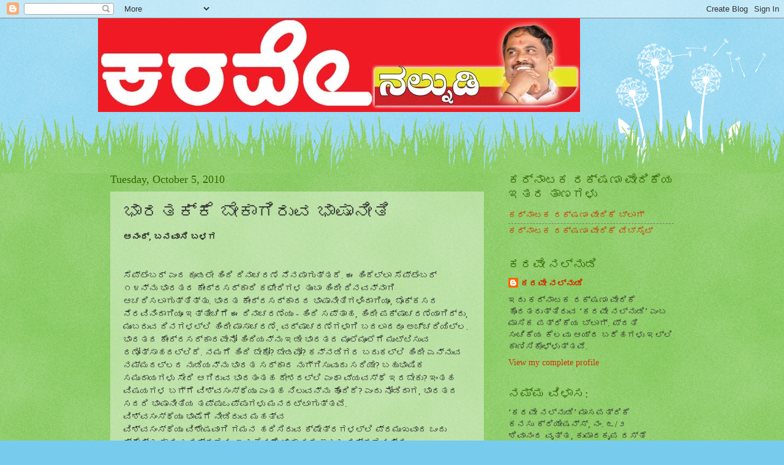

--- FILE ---
content_type: text/html; charset=UTF-8
request_url: https://karavenalnudi.blogspot.com/2010/10/blog-post_5906.html
body_size: 18011
content:
<!DOCTYPE html>
<html class='v2' dir='ltr' lang='en'>
<head>
<link href='https://www.blogger.com/static/v1/widgets/335934321-css_bundle_v2.css' rel='stylesheet' type='text/css'/>
<meta content='width=1100' name='viewport'/>
<meta content='text/html; charset=UTF-8' http-equiv='Content-Type'/>
<meta content='blogger' name='generator'/>
<link href='https://karavenalnudi.blogspot.com/favicon.ico' rel='icon' type='image/x-icon'/>
<link href='http://karavenalnudi.blogspot.com/2010/10/blog-post_5906.html' rel='canonical'/>
<link rel="alternate" type="application/atom+xml" title="ಕರವ&#3271; ನಲ&#3277;ನ&#3265;ಡ&#3263; - Atom" href="https://karavenalnudi.blogspot.com/feeds/posts/default" />
<link rel="alternate" type="application/rss+xml" title="ಕರವ&#3271; ನಲ&#3277;ನ&#3265;ಡ&#3263; - RSS" href="https://karavenalnudi.blogspot.com/feeds/posts/default?alt=rss" />
<link rel="service.post" type="application/atom+xml" title="ಕರವ&#3271; ನಲ&#3277;ನ&#3265;ಡ&#3263; - Atom" href="https://www.blogger.com/feeds/8039765061911148845/posts/default" />

<link rel="alternate" type="application/atom+xml" title="ಕರವ&#3271; ನಲ&#3277;ನ&#3265;ಡ&#3263; - Atom" href="https://karavenalnudi.blogspot.com/feeds/1579872479186764101/comments/default" />
<!--Can't find substitution for tag [blog.ieCssRetrofitLinks]-->
<meta content='http://karavenalnudi.blogspot.com/2010/10/blog-post_5906.html' property='og:url'/>
<meta content='ಭಾರತಕ್ಕೆ ಬೇಕಾಗಿರುವ ಭಾಷಾನೀತಿ' property='og:title'/>
<meta content='ಆನಂದ್, ಬನವಾಸಿ ಬಳಗ ಸೆಪ್ಟೆಂಬರ್ ಎಂದ ಕೂಡಲೇ ಹಿಂದಿ ದಿನಾಚರಣೆ ನೆನಪಾಗುತ್ತದೆ. ಈ ಹಿಂದೆಲ್ಲಾ ಸೆಪ್ಟೆಂಬರ್ ೧೪ನ್ನು ಭಾರತದ ಕೇಂದ್ರಸರ್ಕಾರಿ ಕಛೇರಿಗಳ ತುಂಬಾ ಹಿಂದೀ ದಿ...' property='og:description'/>
<title>ಕರವ&#3271; ನಲ&#3277;ನ&#3265;ಡ&#3263;: ಭ&#3262;ರತಕ&#3277;ಕ&#3270; ಬ&#3271;ಕ&#3262;ಗ&#3263;ರ&#3265;ವ ಭ&#3262;ಷ&#3262;ನ&#3264;ತ&#3263;</title>
<style id='page-skin-1' type='text/css'><!--
/*
-----------------------------------------------
Blogger Template Style
Name:     Watermark
Designer: Blogger
URL:      www.blogger.com
----------------------------------------------- */
/* Use this with templates/1ktemplate-*.html */
/* Content
----------------------------------------------- */
body {
font: normal normal 15px Georgia, Utopia, 'Palatino Linotype', Palatino, serif;
color: #333333;
background: #77ccee url(//www.blogblog.com/1kt/watermark/body_background_flower.png) repeat scroll top left;
}
html body .content-outer {
min-width: 0;
max-width: 100%;
width: 100%;
}
.content-outer {
font-size: 92%;
}
a:link {
text-decoration:none;
color: #cc3300;
}
a:visited {
text-decoration:none;
color: #993322;
}
a:hover {
text-decoration:underline;
color: #ff3300;
}
.body-fauxcolumns .cap-top {
margin-top: 30px;
background: transparent none no-repeat scroll top left;
height: 0;
}
.content-inner {
padding: 0;
}
/* Header
----------------------------------------------- */
.header-inner .Header .titlewrapper,
.header-inner .Header .descriptionwrapper {
padding-left: 20px;
padding-right: 20px;
}
.Header h1 {
font: normal normal 60px Georgia, Utopia, 'Palatino Linotype', Palatino, serif;
color: #ffffff;
text-shadow: 2px 2px rgba(0, 0, 0, .1);
}
.Header h1 a {
color: #ffffff;
}
.Header .description {
font-size: 140%;
color: #5588aa;
}
/* Tabs
----------------------------------------------- */
.tabs-inner .section {
margin: 0 20px;
}
.tabs-inner .PageList, .tabs-inner .LinkList, .tabs-inner .Labels {
margin-left: -11px;
margin-right: -11px;
background-color: transparent;
border-top: 0 solid #ffffff;
border-bottom: 0 solid #ffffff;
-moz-box-shadow: 0 0 0 rgba(0, 0, 0, .3);
-webkit-box-shadow: 0 0 0 rgba(0, 0, 0, .3);
-goog-ms-box-shadow: 0 0 0 rgba(0, 0, 0, .3);
box-shadow: 0 0 0 rgba(0, 0, 0, .3);
}
.tabs-inner .PageList .widget-content,
.tabs-inner .LinkList .widget-content,
.tabs-inner .Labels .widget-content {
margin: -3px -11px;
background: transparent none  no-repeat scroll right;
}
.tabs-inner .widget ul {
padding: 2px 25px;
max-height: 34px;
background: transparent none no-repeat scroll left;
}
.tabs-inner .widget li {
border: none;
}
.tabs-inner .widget li a {
display: inline-block;
padding: .25em 1em;
font: normal normal 20px Georgia, Utopia, 'Palatino Linotype', Palatino, serif;
color: #cc3300;
border-right: 1px solid #77ccee;
}
.tabs-inner .widget li:first-child a {
border-left: 1px solid #77ccee;
}
.tabs-inner .widget li.selected a, .tabs-inner .widget li a:hover {
color: #000000;
}
/* Headings
----------------------------------------------- */
h2 {
font: normal normal 20px Georgia, Utopia, 'Palatino Linotype', Palatino, serif;
color: #336600;
margin: 0 0 .5em;
}
h2.date-header {
font: normal normal 18px Georgia, Utopia, 'Palatino Linotype', Palatino, serif;
color: #336600;
}
/* Main
----------------------------------------------- */
.main-inner .column-center-inner,
.main-inner .column-left-inner,
.main-inner .column-right-inner {
padding: 0 5px;
}
.main-outer {
margin-top: 100px;
background: #66bb33 url(//www.blogblog.com/1kt/watermark/body_background_flower.png) repeat scroll top center;
}
.main-inner {
padding-top: 0;
}
.main-cap-top {
position: relative;
}
.main-cap-top .cap-right {
position: absolute;
height: 100px;
width: 100%;
bottom: 0;
background: transparent url(//www.blogblog.com/1kt/watermark/main_cap_flower.png) repeat-x scroll bottom center;
}
.main-cap-top .cap-left {
position: absolute;
height: 245px;
width: 280px;
right: 0;
bottom: 0;
background: transparent url(//www.blogblog.com/1kt/watermark/main_overlay_flower.png) no-repeat scroll bottom left;
}
/* Posts
----------------------------------------------- */
.post-outer {
padding: 15px 20px;
margin: 0 0 25px;
background: transparent url(https://resources.blogblog.com/blogblog/data/1kt/watermark/post_background_birds.png) repeat scroll top left;
_background-image: none;
border: dotted 1px transparent;
-moz-box-shadow: 0 0 0 rgba(0, 0, 0, .1);
-webkit-box-shadow: 0 0 0 rgba(0, 0, 0, .1);
-goog-ms-box-shadow: 0 0 0 rgba(0, 0, 0, .1);
box-shadow: 0 0 0 rgba(0, 0, 0, .1);
}
h3.post-title {
font: normal normal 30px Georgia, Utopia, 'Palatino Linotype', Palatino, serif;
margin: 0;
}
.comments h4 {
font: normal normal 30px Georgia, Utopia, 'Palatino Linotype', Palatino, serif;
margin: 1em 0 0;
}
.post-body {
font-size: 105%;
line-height: 1.5;
position: relative;
}
.post-header {
margin: 0 0 1em;
color: #997755;
}
.post-footer {
margin: 10px 0 0;
padding: 10px 0 0;
color: #997755;
border-top: dashed 1px #777777;
}
#blog-pager {
font-size: 140%
}
#comments .comment-author {
padding-top: 1.5em;
border-top: dashed 1px #777777;
background-position: 0 1.5em;
}
#comments .comment-author:first-child {
padding-top: 0;
border-top: none;
}
.avatar-image-container {
margin: .2em 0 0;
}
/* Comments
----------------------------------------------- */
.comments .comments-content .icon.blog-author {
background-repeat: no-repeat;
background-image: url([data-uri]);
}
.comments .comments-content .loadmore a {
border-top: 1px solid #777777;
border-bottom: 1px solid #777777;
}
.comments .continue {
border-top: 2px solid #777777;
}
/* Widgets
----------------------------------------------- */
.widget ul, .widget #ArchiveList ul.flat {
padding: 0;
list-style: none;
}
.widget ul li, .widget #ArchiveList ul.flat li {
padding: .35em 0;
text-indent: 0;
border-top: dashed 1px #777777;
}
.widget ul li:first-child, .widget #ArchiveList ul.flat li:first-child {
border-top: none;
}
.widget .post-body ul {
list-style: disc;
}
.widget .post-body ul li {
border: none;
}
.widget .zippy {
color: #777777;
}
.post-body img, .post-body .tr-caption-container, .Profile img, .Image img,
.BlogList .item-thumbnail img {
padding: 5px;
background: #fff;
-moz-box-shadow: 1px 1px 5px rgba(0, 0, 0, .5);
-webkit-box-shadow: 1px 1px 5px rgba(0, 0, 0, .5);
-goog-ms-box-shadow: 1px 1px 5px rgba(0, 0, 0, .5);
box-shadow: 1px 1px 5px rgba(0, 0, 0, .5);
}
.post-body img, .post-body .tr-caption-container {
padding: 8px;
}
.post-body .tr-caption-container {
color: #333333;
}
.post-body .tr-caption-container img {
padding: 0;
background: transparent;
border: none;
-moz-box-shadow: 0 0 0 rgba(0, 0, 0, .1);
-webkit-box-shadow: 0 0 0 rgba(0, 0, 0, .1);
-goog-ms-box-shadow: 0 0 0 rgba(0, 0, 0, .1);
box-shadow: 0 0 0 rgba(0, 0, 0, .1);
}
/* Footer
----------------------------------------------- */
.footer-outer {
color:#ffffff;
background: #331100 url(https://resources.blogblog.com/blogblog/data/1kt/watermark/body_background_navigator.png) repeat scroll top left;
}
.footer-outer a {
color: #ffdd99;
}
.footer-outer a:visited {
color: #eecc77;
}
.footer-outer a:hover {
color: #ffffcc;
}
.footer-outer .widget h2 {
color: #ffffff;
}
/* Mobile
----------------------------------------------- */
body.mobile  {
background-size: 100% auto;
}
.mobile .body-fauxcolumn-outer {
background: transparent none repeat scroll top left;
}
html .mobile .mobile-date-outer {
border-bottom: none;
background: transparent url(https://resources.blogblog.com/blogblog/data/1kt/watermark/post_background_birds.png) repeat scroll top left;
_background-image: none;
margin-bottom: 10px;
}
.mobile .main-inner .date-outer {
padding: 0;
}
.mobile .main-inner .date-header {
margin: 10px;
}
.mobile .main-cap-top {
z-index: -1;
}
.mobile .content-outer {
font-size: 100%;
}
.mobile .post-outer {
padding: 10px;
}
.mobile .main-cap-top .cap-left {
background: transparent none no-repeat scroll bottom left;
}
.mobile .body-fauxcolumns .cap-top {
margin: 0;
}
.mobile-link-button {
background: transparent url(https://resources.blogblog.com/blogblog/data/1kt/watermark/post_background_birds.png) repeat scroll top left;
}
.mobile-link-button a:link, .mobile-link-button a:visited {
color: #cc3300;
}
.mobile-index-date .date-header {
color: #336600;
}
.mobile-index-contents {
color: #333333;
}
.mobile .tabs-inner .section {
margin: 0;
}
.mobile .tabs-inner .PageList {
margin-left: 0;
margin-right: 0;
}
.mobile .tabs-inner .PageList .widget-content {
margin: 0;
color: #000000;
background: transparent url(https://resources.blogblog.com/blogblog/data/1kt/watermark/post_background_birds.png) repeat scroll top left;
}
.mobile .tabs-inner .PageList .widget-content .pagelist-arrow {
border-left: 1px solid #77ccee;
}

--></style>
<style id='template-skin-1' type='text/css'><!--
body {
min-width: 960px;
}
.content-outer, .content-fauxcolumn-outer, .region-inner {
min-width: 960px;
max-width: 960px;
_width: 960px;
}
.main-inner .columns {
padding-left: 0;
padding-right: 310px;
}
.main-inner .fauxcolumn-center-outer {
left: 0;
right: 310px;
/* IE6 does not respect left and right together */
_width: expression(this.parentNode.offsetWidth -
parseInt("0") -
parseInt("310px") + 'px');
}
.main-inner .fauxcolumn-left-outer {
width: 0;
}
.main-inner .fauxcolumn-right-outer {
width: 310px;
}
.main-inner .column-left-outer {
width: 0;
right: 100%;
margin-left: -0;
}
.main-inner .column-right-outer {
width: 310px;
margin-right: -310px;
}
#layout {
min-width: 0;
}
#layout .content-outer {
min-width: 0;
width: 800px;
}
#layout .region-inner {
min-width: 0;
width: auto;
}
body#layout div.add_widget {
padding: 8px;
}
body#layout div.add_widget a {
margin-left: 32px;
}
--></style>
<link href='https://www.blogger.com/dyn-css/authorization.css?targetBlogID=8039765061911148845&amp;zx=d3816bbb-ec84-4ffe-8ef9-dd9668ca40ab' media='none' onload='if(media!=&#39;all&#39;)media=&#39;all&#39;' rel='stylesheet'/><noscript><link href='https://www.blogger.com/dyn-css/authorization.css?targetBlogID=8039765061911148845&amp;zx=d3816bbb-ec84-4ffe-8ef9-dd9668ca40ab' rel='stylesheet'/></noscript>
<meta name='google-adsense-platform-account' content='ca-host-pub-1556223355139109'/>
<meta name='google-adsense-platform-domain' content='blogspot.com'/>

</head>
<body class='loading variant-flower'>
<div class='navbar section' id='navbar' name='Navbar'><div class='widget Navbar' data-version='1' id='Navbar1'><script type="text/javascript">
    function setAttributeOnload(object, attribute, val) {
      if(window.addEventListener) {
        window.addEventListener('load',
          function(){ object[attribute] = val; }, false);
      } else {
        window.attachEvent('onload', function(){ object[attribute] = val; });
      }
    }
  </script>
<div id="navbar-iframe-container"></div>
<script type="text/javascript" src="https://apis.google.com/js/platform.js"></script>
<script type="text/javascript">
      gapi.load("gapi.iframes:gapi.iframes.style.bubble", function() {
        if (gapi.iframes && gapi.iframes.getContext) {
          gapi.iframes.getContext().openChild({
              url: 'https://www.blogger.com/navbar/8039765061911148845?po\x3d1579872479186764101\x26origin\x3dhttps://karavenalnudi.blogspot.com',
              where: document.getElementById("navbar-iframe-container"),
              id: "navbar-iframe"
          });
        }
      });
    </script><script type="text/javascript">
(function() {
var script = document.createElement('script');
script.type = 'text/javascript';
script.src = '//pagead2.googlesyndication.com/pagead/js/google_top_exp.js';
var head = document.getElementsByTagName('head')[0];
if (head) {
head.appendChild(script);
}})();
</script>
</div></div>
<div class='body-fauxcolumns'>
<div class='fauxcolumn-outer body-fauxcolumn-outer'>
<div class='cap-top'>
<div class='cap-left'></div>
<div class='cap-right'></div>
</div>
<div class='fauxborder-left'>
<div class='fauxborder-right'></div>
<div class='fauxcolumn-inner'>
</div>
</div>
<div class='cap-bottom'>
<div class='cap-left'></div>
<div class='cap-right'></div>
</div>
</div>
</div>
<div class='content'>
<div class='content-fauxcolumns'>
<div class='fauxcolumn-outer content-fauxcolumn-outer'>
<div class='cap-top'>
<div class='cap-left'></div>
<div class='cap-right'></div>
</div>
<div class='fauxborder-left'>
<div class='fauxborder-right'></div>
<div class='fauxcolumn-inner'>
</div>
</div>
<div class='cap-bottom'>
<div class='cap-left'></div>
<div class='cap-right'></div>
</div>
</div>
</div>
<div class='content-outer'>
<div class='content-cap-top cap-top'>
<div class='cap-left'></div>
<div class='cap-right'></div>
</div>
<div class='fauxborder-left content-fauxborder-left'>
<div class='fauxborder-right content-fauxborder-right'></div>
<div class='content-inner'>
<header>
<div class='header-outer'>
<div class='header-cap-top cap-top'>
<div class='cap-left'></div>
<div class='cap-right'></div>
</div>
<div class='fauxborder-left header-fauxborder-left'>
<div class='fauxborder-right header-fauxborder-right'></div>
<div class='region-inner header-inner'>
<div class='header section' id='header' name='Header'><div class='widget Header' data-version='1' id='Header1'>
<div id='header-inner'>
<a href='https://karavenalnudi.blogspot.com/' style='display: block'>
<img alt='ಕರವೇ ನಲ್ನುಡಿ' height='153px; ' id='Header1_headerimg' src='https://blogger.googleusercontent.com/img/b/R29vZ2xl/AVvXsEg1ky7I2iOy8wxpzwyLbHAwudg152sGesw94qJv38yJ8DwC4ahnjsbLIh5VtZuijaQ_C2JDunzF4QCIwu3DrrifebkGc4WlR-hoo6BiBzijY7d6bH9-RN1Qu7tgQkUwpDXtZ0QZIChEkUY/' style='display: block' width='787px; '/>
</a>
</div>
</div></div>
</div>
</div>
<div class='header-cap-bottom cap-bottom'>
<div class='cap-left'></div>
<div class='cap-right'></div>
</div>
</div>
</header>
<div class='tabs-outer'>
<div class='tabs-cap-top cap-top'>
<div class='cap-left'></div>
<div class='cap-right'></div>
</div>
<div class='fauxborder-left tabs-fauxborder-left'>
<div class='fauxborder-right tabs-fauxborder-right'></div>
<div class='region-inner tabs-inner'>
<div class='tabs no-items section' id='crosscol' name='Cross-Column'></div>
<div class='tabs no-items section' id='crosscol-overflow' name='Cross-Column 2'></div>
</div>
</div>
<div class='tabs-cap-bottom cap-bottom'>
<div class='cap-left'></div>
<div class='cap-right'></div>
</div>
</div>
<div class='main-outer'>
<div class='main-cap-top cap-top'>
<div class='cap-left'></div>
<div class='cap-right'></div>
</div>
<div class='fauxborder-left main-fauxborder-left'>
<div class='fauxborder-right main-fauxborder-right'></div>
<div class='region-inner main-inner'>
<div class='columns fauxcolumns'>
<div class='fauxcolumn-outer fauxcolumn-center-outer'>
<div class='cap-top'>
<div class='cap-left'></div>
<div class='cap-right'></div>
</div>
<div class='fauxborder-left'>
<div class='fauxborder-right'></div>
<div class='fauxcolumn-inner'>
</div>
</div>
<div class='cap-bottom'>
<div class='cap-left'></div>
<div class='cap-right'></div>
</div>
</div>
<div class='fauxcolumn-outer fauxcolumn-left-outer'>
<div class='cap-top'>
<div class='cap-left'></div>
<div class='cap-right'></div>
</div>
<div class='fauxborder-left'>
<div class='fauxborder-right'></div>
<div class='fauxcolumn-inner'>
</div>
</div>
<div class='cap-bottom'>
<div class='cap-left'></div>
<div class='cap-right'></div>
</div>
</div>
<div class='fauxcolumn-outer fauxcolumn-right-outer'>
<div class='cap-top'>
<div class='cap-left'></div>
<div class='cap-right'></div>
</div>
<div class='fauxborder-left'>
<div class='fauxborder-right'></div>
<div class='fauxcolumn-inner'>
</div>
</div>
<div class='cap-bottom'>
<div class='cap-left'></div>
<div class='cap-right'></div>
</div>
</div>
<!-- corrects IE6 width calculation -->
<div class='columns-inner'>
<div class='column-center-outer'>
<div class='column-center-inner'>
<div class='main section' id='main' name='Main'><div class='widget Blog' data-version='1' id='Blog1'>
<div class='blog-posts hfeed'>

          <div class="date-outer">
        
<h2 class='date-header'><span>Tuesday, October 5, 2010</span></h2>

          <div class="date-posts">
        
<div class='post-outer'>
<div class='post hentry uncustomized-post-template' itemprop='blogPost' itemscope='itemscope' itemtype='http://schema.org/BlogPosting'>
<meta content='8039765061911148845' itemprop='blogId'/>
<meta content='1579872479186764101' itemprop='postId'/>
<a name='1579872479186764101'></a>
<h3 class='post-title entry-title' itemprop='name'>
ಭ&#3262;ರತಕ&#3277;ಕ&#3270; ಬ&#3271;ಕ&#3262;ಗ&#3263;ರ&#3265;ವ ಭ&#3262;ಷ&#3262;ನ&#3264;ತ&#3263;
</h3>
<div class='post-header'>
<div class='post-header-line-1'></div>
</div>
<div class='post-body entry-content' id='post-body-1579872479186764101' itemprop='description articleBody'>
<strong><strong>ಆನ&#3202;ದ&#3277;, ಬನವ&#3262;ಸ&#3263; ಬಳಗ</strong></strong><br /><br /><br />ಸ&#3270;ಪ&#3277;ಟ&#3270;&#3202;ಬರ&#3277; ಎ&#3202;ದ ಕ&#3266;ಡಲ&#3271; ಹ&#3263;&#3202;ದ&#3263; ದ&#3263;ನ&#3262;ಚರಣ&#3270; ನ&#3270;ನಪ&#3262;ಗ&#3265;ತ&#3277;ತದ&#3270;. ಈ ಹ&#3263;&#3202;ದ&#3270;ಲ&#3277;ಲ&#3262; ಸ&#3270;ಪ&#3277;ಟ&#3270;&#3202;ಬರ&#3277; ೧೪ನ&#3277;ನ&#3265; ಭ&#3262;ರತದ ಕ&#3271;&#3202;ದ&#3277;ರಸರ&#3277;ಕ&#3262;ರ&#3263; ಕಛ&#3271;ರ&#3263;ಗಳ ತ&#3265;&#3202;ಬ&#3262; ಹ&#3263;&#3202;ದ&#3264; ದ&#3263;ನವನ&#3277;ನ&#3262;ಗ&#3263; ಆಚರ&#3263;ಸಲ&#3262;ಗ&#3265;ತ&#3277;ತ&#3263;ತ&#3277;ತ&#3265;. ಭ&#3262;ರತ ಕ&#3271;&#3202;ದ&#3277;ರಸರ&#3277;ಕ&#3262;ರದ ಭ&#3262;ಷ&#3262;ನ&#3264;ತ&#3263;ಗಳ&#3263;&#3202;ದ&#3262;ಗ&#3263;ಯ&#3266;, ಬ&#3274;ಕ&#3277;ಕಸದ ನ&#3270;ರವ&#3263;ನ&#3263;&#3202;ದ&#3262;ಗ&#3263;ಯ&#3266; ಇತ&#3277;ತ&#3264;ಚ&#3263;ಗ&#3270; ಈ ದ&#3263;ನ&#3262;ಚರಣ&#3270;ಯ&#3265; - ಹ&#3263;&#3202;ದ&#3263; ಸಪ&#3277;ತ&#3262;ಹ, ಹ&#3263;&#3202;ದ&#3264; ಪಕ&#3277;ಷ&#3262;ಚರಣ&#3270;ಯ&#3262;ಗ&#3263;ದ&#3277;ದ&#3265;, ಮ&#3265;&#3202;ಬರ&#3265;ವ ದ&#3263;ನಗಳಲ&#3277;ಲ&#3263; ಹ&#3263;&#3202;ದ&#3264; ಮ&#3262;ಸ&#3262;ಚರಣ&#3270;, ವರ&#3277;ಷ&#3262;ಚರಣ&#3270;ಗಳ&#3262;ಗ&#3263; ಬದಲ&#3262;ದರ&#3266; ಅಚ&#3277;ಚರ&#3263;ಯ&#3263;ಲ&#3277;ಲ. ಭ&#3262;ರತದ ಕ&#3271;&#3202;ದ&#3277;ರಸರ&#3277;ಕ&#3262;ರವ&#3271;ನ&#3275; ಹ&#3263;&#3202;ದ&#3263;ಯನ&#3277;ನ&#3265; ಇಡ&#3264; ಭ&#3262;ರತದ ಮ&#3266;ಲ&#3270;ಮ&#3266;ಲ&#3270;ಗ&#3270; ಮ&#3265;ಟ&#3277;ಟ&#3263;ಸ&#3265;ವ ರಣ&#3275;ತ&#3277;ಸ&#3262;ಹದಲ&#3277;ಲ&#3263;ದ&#3270;. ನಮಗ&#3270; ಹ&#3263;&#3202;ದ&#3263; ಬ&#3271;ಕ&#3275;? ಬ&#3271;ಡವ&#3275;? ಕನ&#3277;ನಡ&#3263;ಗರ ಬದ&#3265;ಕಲ&#3277;ಲ&#3263; ಹ&#3263;&#3202;ದ&#3264; ಎನ&#3277;ನ&#3265;ವ ನಮ&#3277;ಮದಲ&#3277;ಲದ ನ&#3265;ಡ&#3263;ಯನ&#3277;ನ&#3265; ಭ&#3262;ರತ ಸರ&#3277;ಕ&#3262;ರ ನ&#3265;ಗ&#3277;ಗ&#3263;ಸ&#3265;ವ&#3265;ದ&#3265; ಸರ&#3263;ಯ&#3271;? ಬಹ&#3265;ಭ&#3262;ಷ&#3263;ಕ ಸಮ&#3265;ದ&#3262;ಯಗಳ&#3265; ಸ&#3271;ರ&#3263; ಆಗ&#3263;ರ&#3265;ವ ಭ&#3262;ರತ&#3202;ತಹ ದ&#3271;ಶದಲ&#3277;ಲ&#3263; ಎ&#3202;ಥ&#3262; ವ&#3277;ಯವಸ&#3277;ಥ&#3270; ಇರಬ&#3271;ಕ&#3265;? ಇ&#3202;ತಹ ವ&#3263;ಷಯಗಳ ಬಗ&#3277;ಗ&#3270; ವ&#3263;ಶ&#3277;ವಸ&#3202;ಸ&#3277;ಥ&#3270;ಯ&#3265; ಎ&#3202;ತಹ ನ&#3263;ಲ&#3265;ವನ&#3277;ನ&#3265; ಹ&#3274;&#3202;ದ&#3263;ದ&#3270;? ಎ&#3202;ದ&#3265; ನ&#3275;ಡ&#3263;ದ&#3262;ಗ, ಭ&#3262;ರತದ ಸದರ&#3263; ಭ&#3262;ಷ&#3262;ನ&#3264;ತ&#3263;ಯ ತಪ&#3277;ಪ&#3265;ಒಪ&#3277;ಪ&#3265;ಗಳ&#3265; ಮನದಟ&#3277;ಟ&#3262;ಗ&#3265;ತ&#3277;ತವ&#3270;.<br />ವ&#3263;ಶ&#3277;ವಸ&#3202;ಸ&#3277;ಥ&#3270;ಯ&#3265; ಭ&#3262;ಷ&#3270;ಗ&#3270; ನ&#3264;ಡ&#3263;ರ&#3265;ವ ಮಹತ&#3277;ವ<br />ವ&#3263;ಶ&#3277;ವಸ&#3202;ಸ&#3277;ಥ&#3270;ಯ&#3265; ವ&#3263;ಶ&#3271;ಷವ&#3262;ಗ&#3263; ಗಮನ ಹರ&#3263;ಸ&#3263;ರ&#3265;ವ ಕ&#3277;ಷ&#3271;ತ&#3277;ರಗಳಲ&#3277;ಲ&#3263; ಪ&#3277;ರಮ&#3265;ಖವ&#3262;ದ ಒ&#3202;ದ&#3265; ಕ&#3277;ಷ&#3271;ತ&#3277;ರ ಮ&#3262;ನವ ಹಕ&#3277;ಕ&#3265;ಗಳ&#3265;. ಇದರ&#3274;ಳಗ&#3271; ಭ&#3262;ಷ&#3262; ಸಮ&#3265;ದ&#3262;ಯದ ಹಕ&#3277;ಕ&#3265;ಗಳನ&#3277;ನ&#3265; ಅಡಕಗ&#3274;ಳ&#3263;ಸ&#3263;ದ&#3277;ದ&#3262;ರ&#3270;. ಇದರ ಮ&#3266;ಲ ಉದ&#3277;ದ&#3271;ಶ ಪ&#3277;ರಪ&#3202;ಚದ ಎಲ&#3277;ಲ&#3262; ಭ&#3262;ಷ&#3263;ಕ ಸಮ&#3265;ದ&#3262;ಯಗಳ&#3266; ಕ&#3266;ಡ&#3262; ಉಳ&#3263;ಯಬ&#3271;ಕ&#3265;. ಪ&#3277;ರತ&#3263;ಯ&#3274;&#3202;ದ&#3265; ಸಮ&#3265;ದ&#3262;ಯವ&#3266; ಕ&#3266;ಡ&#3262; ಮನ&#3265;ಕ&#3265;ಲದ ಪ&#3277;ರಗತ&#3263;ಯಲ&#3277;ಲ&#3263; ತ&#3262;ನ&#3266; ಭ&#3262;ಗವ&#3262;ಗ&#3263;ರ&#3265;ವ&#3265;ದರ ಜ&#3274;ತ&#3270;ಯಲ&#3277;ಲ&#3271;, ಇದಕ&#3277;ಕ&#3262;ಗ&#3263; ಕ&#3274;ಡ&#3265;ಗ&#3270; ನ&#3264;ಡ&#3265;ತ&#3277;ತ&#3262; ತನ&#3277;ನನ&#3277;ನ&#3265; ತ&#3274;ಡಗ&#3263;ಸ&#3263;ಕ&#3274;ಳ&#3277;ಳಬ&#3271;ಕ&#3265;. ಇ&#3202;ತಹ ಪ&#3262;ಲ&#3265;ದ&#3262;ರ&#3263;ಕ&#3270; ಸ&#3262;ಧ&#3277;ಯವ&#3262;ಗ&#3265;ವ&#3265;ದ&#3265; ಪ&#3277;ರತ&#3263;ಯ&#3274;&#3202;ದ&#3265; ಸಮ&#3265;ದ&#3262;ಯದ ಭ&#3262;ಷ&#3270; ಉಳ&#3263;ದ&#3262;ಗ, ಬ&#3270;ಳ&#3270;ದ&#3262;ಗ ಮ&#3262;ತ&#3277;ರ&#3262;. ಕ&#3270;ಲವ&#3265; ಸಮ&#3265;ದ&#3262;ಯಗಳ ಭ&#3262;ಷ&#3270;ಗಳ&#3265; ಹಲವ&#3262;ರ&#3265; ಕ&#3262;ರಣಗಳ&#3263;&#3202;ದ&#3262;ಗ&#3263; ಇ&#3202;ದ&#3265; ಆತ&#3202;ಕ ಎದ&#3265;ರ&#3263;ಸ&#3265;ತ&#3277;ತ&#3263;ದ&#3270;. ಹ&#3262;ಗ&#3262;ಗ&#3263; ಇ&#3202;ತಹ ಆತ&#3202;ಕಗಳನ&#3277;ನ&#3265; ನ&#3263;ವ&#3262;ರ&#3263;ಸ&#3265;ವ ನ&#3263;ಟ&#3277;ಟ&#3263;ನಲ&#3277;ಲ&#3263;, ಒಟ&#3277;ಟ&#3262;ರ&#3270; ಮನ&#3265;ಕ&#3265;ಲದ ಅಭ&#3263;ವ&#3267;ದ&#3277;ಧ&#3263;ಯ ದ&#3267;ಷ&#3277;ಟ&#3263;ಯ&#3263;&#3202;ದ ಈ ಭ&#3262;ಷ&#3262;ಹಕ&#3277;ಕ&#3265;ಗಳನ&#3277;ನ&#3265; ಗ&#3265;ರ&#3265;ತ&#3263;ಸ&#3263; ಘ&#3275;ಷ&#3263;ಸಲ&#3262;ಗ&#3263;ದ&#3270;. ಇದ&#3265; ಇಡ&#3264; ಜಗತ&#3277;ತ&#3263;ಗ&#3270; ಅನ&#3277;ವಯ&#3263;ಸ&#3265;ವ&#3202;ತದ&#3277;ದ&#3265;. ಭ&#3262;ರತದ&#3271;ಶದಲ&#3277;ಲ&#3263; ಇದ&#3264;ಗ ಅನ&#3265;ಸರ&#3263;ಸಲ&#3262;ಗ&#3265;ತ&#3277;ತ&#3263;ರ&#3265;ವ ಭ&#3262;ಷ&#3262;ನ&#3264;ತ&#3263;ಯ&#3265;, ಹ&#3271;ಗ&#3270; ಇ&#3202;ತಹ ಒ&#3202;ದ&#3265; ಸದ&#3265;ದ&#3277;ದ&#3271;ಶಕ&#3277;ಕ&#3270; ವ&#3263;ರ&#3265;ದ&#3277;ಧವ&#3262;ಗ&#3263;ದ&#3270; ಎ&#3202;ಬ&#3265;ದನ&#3277;ನ&#3265; ಈ ಹ&#3263;&#3202;ದ&#3264; ಉತ&#3277;ಸವಗಳ ಸ&#3202;ದರ&#3277;ಭದಲ&#3277;ಲ&#3263; ತ&#3263;ಳ&#3263;ದ&#3265;ಕ&#3274;ಳ&#3277;ಳ&#3275;ಣ. ವ&#3263;ಶ&#3277;ವಸ&#3202;ಸ&#3277;ಥ&#3270;ಯ ಅ&#3202;ಗ ಸ&#3202;ಸ&#3277;ಥ&#3270;ಗಳಲ&#3277;ಲ&#3274;&#3202;ದ&#3262;ದ UಓಇSಅಔ, ಜಗತ&#3277;ತ&#3263;ನ ಭ&#3262;ಷ&#3262; ಸಮ&#3265;ದ&#3262;ಯಗಳ ಕ&#3265;ರ&#3263;ತ&#3265; ಹ&#3274;ರಡ&#3263;ಸ&#3263;ರ&#3275; ಬ&#3262;ರ&#3277;ಸ&#3263;ಲ&#3275;ನ&#3262; ಭ&#3262;ಷ&#3262;ಹಕ&#3277;ಕ&#3265;ಗಳ ಘ&#3275;ಷಣ&#3270;ಯಲ&#3277;ಲ&#3263; ಪ&#3277;ರತ&#3263;ಯ&#3274;&#3202;ದ&#3265; ಭ&#3262;ಷ&#3262; ಸಮ&#3265;ದ&#3262;ಯದ ಹಕ&#3277;ಕ&#3265;ಗಳ ಬಗ&#3277;ಗ&#3270; ಹ&#3264;ಗ&#3270; ಹ&#3271;ಳ&#3263;ದ&#3270;.<br />ಭ&#3262;ಷ&#3262; ಹಕ&#3277;ಕ&#3265; ಘ&#3275;ಷಣ&#3270;ಯ ಉದ&#3277;ದ&#3271;ಶ<br />ಯ&#3265;ನ&#3270;ಸ&#3277;ಕ&#3275; ಹ&#3274;ರತ&#3202;ದ&#3263;ರ&#3265;ವ ಈ ಭ&#3262;ಷ&#3262;ಹಕ&#3277;ಕ&#3265;ಗಳ&#3265;: ಬ&#3262;ರ&#3277;ಸ&#3263;ಲ&#3275;ನ&#3262; ಘ&#3275;ಷಣ&#3270;ಯ ಉದ&#3277;ದ&#3271;ಶಗಳ&#3265; ಇ&#3202;ತ&#3263;ವ&#3270;<br />ಸ&#3277;ವಯ&#3202; ಆಡಳ&#3263;ತದ ಕ&#3274;ರತ&#3270;, ಜನಸ&#3202;ಖ&#3277;ಯ&#3270;ಯ ಕ&#3274;ರತ&#3270;, ಸಮ&#3265;ದ&#3262;ಯದ ಕ&#3270;ಲಭ&#3262;ಗ ಅಥವ&#3262; ಇಡ&#3264; ಸಮ&#3265;ದ&#3262;ಯವ&#3271; ಚದರ&#3263; ಹ&#3275;ಗ&#3263;ರ&#3265;ವ&#3265;ದ&#3265;, ಬಲಹ&#3264;ನ ಆರ&#3277;ಥ&#3263;ಕಮಟ&#3277;ಟ, ಸ&#3265;ಧ&#3262;ರ&#3263;ಸ&#3263;ಲ&#3277;ಲದ ಭ&#3262;ಷ&#3262;ಮಟ&#3277;ಟ, ಬಲಶ&#3262;ಲ&#3263; ಸಮ&#3266;ಹದ ನ&#3202;ಬ&#3263;ಕ&#3270;/ ಸ&#3202;ಸ&#3277;ಕ&#3267;ತ&#3263;ಗಳ&#3263;ಗ&#3270; ಮ&#3265;ಖ&#3262;ಮ&#3265;ಖ&#3263;ಯ&#3262;ಗ&#3263;ರ&#3265;ವ&#3263;ಕ&#3270;ಗಳ&#3265; ಒ&#3202;ದ&#3265; ಭ&#3262;ಷ&#3262; ಸಮ&#3265;ದ&#3262;ಯದ ಉಳ&#3263;ವ&#3263;ಗ&#3270; ಎದ&#3265;ರ&#3262;ಗ&#3263;ರ&#3265;ವ ಆತ&#3202;ಕಗಳ&#3262;ಗ&#3263;ದ&#3277;ದ&#3265; ರ&#3262;ಜಕ&#3264;ಯ, ಆರ&#3277;ಥ&#3263;ಕ ಮತ&#3277;ತ&#3265; ಸ&#3262;&#3202;ಸ&#3277;ಕ&#3267;ತ&#3263;ಕ ಆಯ&#3262;ಮಗಳ ಗ&#3265;ರ&#3263;ಗಳನ&#3277;ನ&#3265; ಪರ&#3263;ಗಣನ&#3270;ಗ&#3270; ತ&#3270;ಗ&#3270;ದ&#3265;ಕ&#3274;ಳ&#3277;ಳದ&#3270; ಸವ&#3262;ಲ&#3265;ಗಳನ&#3277;ನ&#3270;ದ&#3265;ರ&#3263;ಸ&#3265;ವ&#3265;ದ&#3265; ಅಸ&#3262;ಧ&#3277;ಯವ&#3270;ನ&#3277;ನ&#3265;ವ ಪರ&#3263;ಸ&#3277;ಥ&#3263;ತ&#3263; ಉ&#3202;ಟ&#3262;ಗ&#3263;ದ&#3270;.<br />ರ&#3262;ಜಕ&#3264;ಯ ಗ&#3265;ರ&#3263;ಗಳ&#3265;: ಏಳ&#3263;ಗ&#3270;ಯ ದ&#3263;ಕ&#3277;ಕ&#3263;ನ&#3270;ಡ&#3270;ಗ&#3263;ನ ಪ&#3277;ರಗತ&#3263;ಯ ಪಯಣದಲ&#3277;ಲ&#3263; ಎಲ&#3277;ಲ&#3262; ಸಮ&#3265;ದ&#3262;ಯಗಳ&#3266; ಒ&#3202;ದ&#3262;ಗ&#3263; ಸ&#3262;ಗಲ&#3265; ಪ&#3266;ರಕವ&#3262;ಗ&#3265;ವ&#3202;ತಹ, ಭ&#3262;ಷ&#3262; ವ&#3272;ವ&#3263;ಧ&#3277;ಯಗ&#3270; ಧಕ&#3277;ಕ&#3270; ತರದ&#3202;ತಹ ವ&#3277;ಯವಸ&#3277;ಥ&#3270;ಯನ&#3277;ನ&#3265; ರ&#3266;ಪ&#3263;ಸ&#3265;ವ&#3265;ದ&#3265;.<br />ಸ&#3262;&#3202;ಸ&#3277;ಕ&#3267;ತ&#3263;ಕ ಗ&#3265;ರ&#3263;ಗಳ&#3265;: ಪ&#3277;ರಗತ&#3263;ಯ ಹ&#3262;ದ&#3263;ಯಲ&#3277;ಲ&#3263; ಜಗತ&#3277;ತ&#3263;ನ&#3262;ದ&#3277;ಯ&#3202;ತ ಸ&#3202;ಪರ&#3277;ಕ ಸ&#3202;ವಹನ ಸ&#3262;ಧ&#3263;ಸಲ&#3265; ಪ&#3266;ರಕವ&#3262;ಗ&#3263;ರ&#3265;ವ, ಪ&#3277;ರತ&#3263;ಯ&#3274;&#3202;ದ&#3265; ಭ&#3262;ಷ&#3262; ಸಮ&#3265;ದ&#3262;ಯವ&#3266;, ವ&#3277;ಯಕ&#3277;ತ&#3263;ಯ&#3266;, ಜನಗಳ&#3266; ಪ&#3262;ಲ&#3265;ಗ&#3274;ಳ&#3277;ಳಲ&#3265; ಅನ&#3265;ಕ&#3266;ಲಕರವ&#3262;ದ ವ&#3277;ಯವಸ&#3277;ಥ&#3270;ಯನ&#3277;ನ&#3265; ರ&#3266;ಪ&#3263;ಸ&#3265;ವ&#3265;ದ&#3265;.<br />ಆರ&#3277;ಥ&#3263;ಕ ಗ&#3265;ರ&#3263;ಗಳ&#3265;: ಪ&#3277;ರಗತ&#3263;ಗ&#3270; ಪ&#3266;ರಕವ&#3262;ಗ&#3265;ವ&#3202;ತಹ, ಎಲ&#3277;ಲ&#3262; ಭ&#3262;ಷ&#3263;ಕ ಸಮ&#3265;ದ&#3262;ಯಗಳ ಸರ&#3277;ವತ&#3275;ಮ&#3265;ಖ ಏಳ&#3263;ಗ&#3270;ಗ&#3270;, ಪರ&#3263;ಸರಕ&#3277;ಕ&#3270;, ಸ&#3202;ಸ&#3277;ಕ&#3267;ತ&#3263;ಗ&#3270; ಪ&#3266;ರಕವ&#3262;ಗ&#3265;ವ&#3202;ತ&#3270; ಪ&#3277;ರತ&#3263;ಯ&#3274;&#3202;ದ&#3265; ಭ&#3262;ಷ&#3262; ಸಮ&#3266;ಹವ&#3266; ತ&#3274;ಡಗ&#3263;ಸ&#3263;ಕ&#3274;ಳ&#3277;ಳಲ&#3265; ಸ&#3262;ಧ&#3277;ಯವ&#3262;ಗ&#3265;ವ&#3202;ತಹ ಮ&#3262;ದರ&#3263;ಯನ&#3277;ನ&#3265; ರ&#3266;ಪ&#3263;ಸ&#3265;ವ&#3265;ದ&#3265;. ಈ ಮ&#3266;ರ&#3265; ಗ&#3265;ರ&#3263;ಗಳ ಕ&#3262;ರಣದ&#3263;&#3202;ದ&#3262;ಗ&#3263; ಇಲ&#3277;ಲ&#3263; ಯ&#3262;ವ&#3274;&#3202;ದ&#3265; ರ&#3262;ಷ&#3277;ಟ&#3277;ರವನ&#3277;ನ&#3262;ಗಲ&#3264;, ರ&#3262;ಜಕ&#3264;ಯ ಸ&#3262;ರ&#3277;ವಭ&#3276;ಮತ&#3277;ವವನ&#3277;ನ&#3262;ಗಲ&#3264; ಮ&#3262;ನದ&#3202;ಡವ&#3262;ಗ&#3263; ಪರ&#3263;ಗಣ&#3263;ಸದ&#3270; ಭ&#3262;ಷ&#3263;ಕ ಸಮ&#3265;ದ&#3262;ಯವನ&#3277;ನ&#3265; ಪರ&#3263;ಗಣ&#3263;ಸ&#3263;, ಸಮ&#3265;ದ&#3262;ಯಗಳ ಭ&#3262;ಷ&#3263;ಕ ಹಕ&#3277;ಕ&#3263;ನ ಬಗ&#3277;ಗ&#3270; ಪ&#3277;ರತ&#3263;ಪ&#3262;ದ&#3263;ಸಲ&#3262;ಗ&#3263;ದ&#3270;. ಇಡ&#3264; ಮನ&#3265;ಕ&#3265;ಲ ತನ&#3277;ನ ಭ&#3262;ಷ&#3262;ವ&#3272;ವ&#3263;ಧ&#3277;ಯತ&#3270; ಮತ&#3277;ತ&#3265; ಸ&#3262;&#3202;ಸ&#3277;ಕ&#3267;ತ&#3263;ಕ ವ&#3272;ವ&#3263;ಧ&#3277;ಯತ&#3270;ಗಳನ&#3277;ನ&#3265; ಉಳ&#3263;ಸ&#3263;ಕ&#3274;&#3202;ಡ&#3265; ಸ&#3276;ಹ&#3262;ರ&#3277;ದಯ&#3265;ತವ&#3262;ದ ಸಹಬ&#3262;ಳ&#3277;ವ&#3270;ಯನ&#3277;ನ&#3265; ನಡ&#3270;ಸ&#3265;ತ&#3277;ತ&#3262;, ಇಡ&#3264; ಮನ&#3265;ಕ&#3265;ಲವ&#3265; ಏಳ&#3263;ಗ&#3270;ಯತ&#3277;ತ ಸ&#3262;ಗಲ&#3265; ಇದ&#3265; ಅತ&#3277;ಯಗತ&#3277;ಯವ&#3270;&#3202;ದ&#3265; ಭ&#3262;ವ&#3263;ಸಲ&#3262;ಗ&#3263;ದ&#3270;.<br />ಇದರಲ&#3277;ಲ&#3263;ರ&#3275; ಮಹತ&#3277;ವದ ಅ&#3202;ಶಗಳ&#3265;<br />ವ&#3272;ಯ&#3265;ಕ&#3277;ತ&#3263;ಕ ಮಟ&#3277;ಟದಲ&#3277;ಲ&#3263; ವ&#3277;ಯಕ&#3277;ತ&#3263;ಯ&#3274;ಬ&#3277;ಬನ&#3263;ಗ&#3270; ತನ&#3277;ನತನವನ&#3277;ನ&#3265; ಉಳ&#3263;ಸ&#3263;ಕ&#3274;ಳ&#3277;ಳಲ&#3265; ಇರ&#3265;ವ ಹಕ&#3277;ಕ&#3265;ಗಳ ಬಗ&#3277;ಗ&#3270; ತ&#3263;ಳ&#3263;ಸ&#3265;ತ&#3277;ತ&#3262;, ತ&#3262;ನ&#3263;ರ&#3265;ವ ನ&#3270;ಲದ ಮ&#3265;ಖ&#3277;ಯವ&#3262;ಹ&#3263;ನ&#3263;ಗ&#3270; ಪ&#3266;ರಕವ&#3262;ಗ&#3263;ರಬ&#3271;ಕ&#3270;&#3202;ಬ ಸಣ&#3277;ಣ ಎಚ&#3277;ಚರ&#3263;ಕ&#3270;ಯನ&#3277;ನ&#3266; ಇದ&#3265; ನ&#3264;ಡ&#3265;ತ&#3277;ತದ&#3270;. ಇದರ&#3274;ಟ&#3277;ಟ&#3263;ಗ&#3270; ಒ&#3202;ದ&#3265; ಭ&#3262;ಷ&#3262; ಸಮ&#3265;ದ&#3262;ಯಕ&#3277;ಕ&#3270; ತನ&#3277;ನದ&#3271; ನ&#3270;ಲದಲ&#3277;ಲ&#3263; ಇರ&#3265;ವ ಹಕ&#3277;ಕ&#3265;ಗಳ ಬಗ&#3277;ಗ&#3270; ತ&#3263;ಳ&#3263;ಸಲ&#3262;ಗ&#3263;ದ&#3270;. ಅ&#3202;ದರ&#3270; ಕರ&#3277;ನ&#3262;ಟಕದಲ&#3277;ಲ&#3263; ಕನ&#3277;ನಡ&#3263;ಗರ&#3263;ಗ&#3270; ಕನ&#3277;ನಡವನ&#3277;ನ&#3265; ಎಷ&#3277;ಟರಮಟ&#3277;ಟ&#3263;ಗ&#3270; ಬಳಸ&#3265;ವ ಹಕ&#3277;ಕ&#3265; ಇದ&#3270; ಎ&#3202;ಬ&#3265;ದನ&#3277;ನ&#3265; ಇದ&#3265; ತ&#3263;ಳ&#3263;ಸ&#3263;ಕ&#3274;ಡ&#3265;ತ&#3277;ತದ&#3270;. ಇಡ&#3264; ವರದ&#3263;ಯ&#3265; ಇ&#3202;ಗ&#3277;ಲ&#3264;ಷ&#3263;ನಲ&#3277;ಲ&#3263; hಣಣಠ&#3263;://ತ&#3263;ತ&#3263;ತ&#3263;.uಟ&#3263;esಛ&#3263;o.oಡ&#3263;g/ಛ&#3263;ಠ&#3263;ಠ&#3263;/uಞ/ಜeಛ&#3263;ಟಚ&#3263;ಡ&#3263;ಚ&#3263;ಣioಟ&#3263;s/ಟiಟ&#3263;guisಣiಛ&#3263;.ಠ&#3263;ಜಜ&#3263; ಕ&#3274;&#3202;ಡ&#3263;ಯಲ&#3277;ಲ&#3263; ಸ&#3263;ಗ&#3265;ತ&#3277;ತದ&#3270;. ಈ ವರದ&#3263;ಯ ಪ&#3277;ರಮ&#3265;ಖವ&#3262;ದ ಕ&#3270;ಲವ&#3265; ಮ&#3262;ಹ&#3263;ತ&#3263;ಗಳನ&#3277;ನ&#3265; ಈ ಕ&#3270;ಳಗ&#3270; ಕ&#3274;ಟ&#3277;ಟ&#3263;ದ&#3277;ದ&#3271;ವ&#3270;.<br />ಪರ&#3263;ಚ&#3277;ಛ&#3271;ದ ೮.೨: ಪ&#3277;ರತ&#3263;ಯ&#3274;&#3202;ದ&#3265; ಭ&#3262;ಷ&#3262; ಸಮ&#3265;ದ&#3262;ಯಕ&#3277;ಕ&#3266; ತನ&#3277;ನ ನ&#3265;ಡ&#3263;ಯನ&#3277;ನ&#3265; ಮ&#3265;&#3202;ದ&#3263;ನ ಪ&#3264;ಳ&#3263;ಗ&#3270;ಗ&#3270; ದ&#3262;ಟ&#3263;ಸಲ&#3265; ಬ&#3271;ಕ&#3262;ದ ಎಲ&#3277;ಲ&#3262; ಕ&#3277;ರಮಗಳನ&#3277;ನ&#3265; ಕ&#3272;ಗ&#3274;ಳ&#3277;ಳ&#3265;ವ ಹಕ&#3277;ಕ&#3265; ಇರ&#3265;ತ&#3277;ತದ&#3270;.<br />ಪರ&#3263;ಚ&#3277;ಛ&#3271;ದ ೧೧: ಎಲ&#3277;ಲ&#3262; ಭ&#3262;ಷ&#3262; ಸಮ&#3265;ದ&#3262;ಯಗಳ&#3263;ಗ&#3266; ಈ ಘ&#3275;ಷಣ&#3270;ಯ ಪ&#3277;ರತ&#3263;ಯ&#3274;&#3202;ದ&#3265; ಹಕ&#3277;ಕನ&#3277;ನ&#3266; ಸ&#3262;ಧ&#3263;ಸ&#3263;ಕ&#3274;ಳ&#3277;ಳ&#3265;ವ ಅಧ&#3263;ಕ&#3262;ರವ&#3263;ರ&#3265;ತ&#3277;ತದ&#3270;.<br />ಪರ&#3263;ಚ&#3277;ಛ&#3271;ದ ೧೪: ಈ ಹಕ&#3277;ಕ&#3265;ಗಳನ&#3277;ನ&#3265; ತನ&#3277;ನ ವ&#3277;ಯ&#3262;ಪ&#3277;ತ&#3263;ಯ ಪ&#3277;ರದ&#3271;ಶದಲ&#3277;ಲ&#3263;ನ ನ&#3265;ಡ&#3263;ಯ ಸ&#3277;ವ&#3262;ಭ&#3262;ವ&#3263;ಕವ&#3262;ದ ಹಕ&#3277;ಕ&#3265;ಗಳ&#3263;ಗ&#3270; ಧಕ&#3277;ಕ&#3270; ತರ&#3265;ವ&#3202;ತ&#3270; ಅರ&#3277;ಥ&#3272;ಸಲ&#3262;ಗದ&#3265;.<br />ಪರ&#3263;ಚ&#3277;ಛ&#3271;ದ ೧೬: ಎಲ&#3277;ಲ&#3262; ಭ&#3262;ಷ&#3263;ಕ ಸಮ&#3265;ದ&#3262;ಯಕ&#3277;ಕ&#3266; ತನ&#3277;ನ ಪರ&#3263;ಧ&#3263;ಯ&#3274;ಳಗ&#3263;ನ ಎಲ&#3277;ಲ&#3262; ಸ&#3277;ಥಳ&#3264;ಯ ಹ&#3262;ಗ&#3266; ಕ&#3271;&#3202;ದ&#3277;ರಗಳ ಸ&#3262;ರ&#3277;ವಜನ&#3263;ಕ ಕಛ&#3271;ರ&#3263;ಯಲ&#3277;ಲ&#3263; ತನ&#3277;ನದ&#3271; ನ&#3265;ಡ&#3263;ಯಲ&#3277;ಲ&#3263; ಸ&#3271;ವ&#3270;ಯನ&#3277;ನ&#3265; ಪಡ&#3270;ಯ&#3265;ವ ಹಕ&#3277;ಕ&#3263;ರ&#3265;ತ&#3277;ತದ&#3270;.<br />ಪರ&#3263;ಚ&#3277;ಛ&#3271;ದ ೧೮: ಎಲ&#3277;ಲ&#3262; ಭ&#3262;ಷ&#3262; ಸಮ&#3265;ದ&#3262;ಯಗಳ&#3263;ಗ&#3266; ತಮ&#3277;ಮದ&#3271; ನ&#3265;ಡ&#3263;ಯಲ&#3277;ಲ&#3263; ನ&#3270;ಲದ ಕ&#3262;ನ&#3266;ನ&#3265;, ನ&#3264;ತ&#3263; ನ&#3263;ಯಮಗಳನ&#3277;ನ&#3265; ಆಯ&#3262;ಪ&#3277;ರದ&#3271;ಶದ ಭ&#3262;ಷ&#3270;ಯಲ&#3277;ಲ&#3271; ದ&#3274;ರಕ&#3263;ಸ&#3263;ಕ&#3274;ಡಬ&#3271;ಕ&#3265;.<br />ಪರ&#3263;ಚ&#3277;ಛ&#3271;ದ ೨೨: ಎಲ&#3277;ಲ&#3262; ಭ&#3262;ಷ&#3262; ಸಮ&#3265;ದ&#3262;ಯಗಳ&#3263;ಗ&#3270; ಪ&#3277;ರಮ&#3262;ಣಪತ&#3277;ರಗಳನ&#3277;ನ&#3265; ನ&#3275;ಟರ&#3263;ಯ&#3263;&#3202;ದ&#3262;ಗಲ&#3264;, ಇನ&#3277;ಯ&#3262;ವ&#3265;ದ&#3271; ಅಧ&#3263;ಕ&#3267;ತ ಸ&#3202;ಸ&#3277;ಥ&#3270;ಗಳ&#3263;&#3202;ದ ಪಡ&#3270;ಯ&#3265;ವ&#3262;ಗಲ&#3262;ಗಲ&#3264;, ಆಯ&#3262;ಪ&#3277;ರದ&#3271;ಶದ ಭ&#3262;ಷ&#3270;ಯಲ&#3277;ಲ&#3263; ಪಡ&#3270;ಯ&#3265;ವ ಹಕ&#3277;ಕ&#3263;ರ&#3265;ತ&#3277;ತದ&#3270;. ಇದನ&#3277;ನ&#3265; ಮ&#3262;ನ&#3277;ಯ ಮ&#3262;ಡದ&#3271; ಇರ&#3265;ವ ಹ&#3262;ಗ&#3263;ಲ&#3277;ಲ.<br />ಪರ&#3263;ಚ&#3277;ಛ&#3271;ದ ೨೪: ಪ&#3277;ರತ&#3263;ಯ&#3274;&#3202;ದ&#3265; ಭ&#3262;ಷ&#3262; ಸಮ&#3265;ದ&#3262;ಯಕ&#3277;ಕ&#3266; ತನ&#3277;ನ ನ&#3262;ಡ&#3263;ನ ಕಲ&#3263;ಕ&#3270;ಯ ವ&#3277;ಯವಸ&#3277;ಥ&#3270;ಯಲ&#3277;ಲ&#3263; ಯ&#3262;ವ ಹ&#3202;ತದವರ&#3270;ಗ&#3266; ತ&#3262;ಯ&#3277;ನ&#3265;ಡ&#3263;ಯ&#3263;ರಬ&#3271;ಕ&#3270;&#3202;ದ&#3265; ನ&#3263;ರ&#3277;ಣಯ&#3263;ಸ&#3265;ವ ಹಕ&#3277;ಕ&#3263;ರ&#3265;ತ&#3277;ತದ&#3270;.<br />ಪರ&#3263;ಚ&#3277;ಛ&#3271;ದ ೨೮: ತನ&#3277;ನ ನ&#3270;ಲದ ಇತ&#3263;ಹ&#3262;ಸ, ಸ&#3202;ಸ&#3277;ಕ&#3267;ತ&#3263;ಗಳನ&#3277;ನ&#3265; ಕಲ&#3263;ಕ&#3270;ಯಲ&#3277;ಲ&#3263; ತಮಗ&#3270; ಬ&#3271;ಕ&#3262;ದ ಪ&#3277;ರಮ&#3262;ಣದಲ&#3277;ಲ&#3263; ಅಳವಡ&#3263;ಸ&#3265;ವ ಹಕ&#3277;ಕ&#3265; ಪ&#3277;ರತ&#3263;ಯ&#3274;&#3202;ದ&#3265; ಭ&#3262;ಷ&#3262; ಸಮ&#3266;ಹಕ&#3277;ಕ&#3266; ಇರ&#3265;ತ&#3277;ತದ&#3270;.<br />ಪರ&#3263;ಚ&#3277;ಛ&#3271;ದ ೩೨: ಪ&#3277;ರತ&#3263;ಯ&#3274;&#3202;ದ&#3265; ಭ&#3262;ಷ&#3262; ಸಮ&#3265;ದ&#3262;ಯಕ&#3277;ಕ&#3266; ತನ&#3277;ನ ನ&#3270;ಲದ, ಊರ&#3263;ನ, ಜ&#3262;ಗದ ಹ&#3270;ಸರನ&#3277;ನ&#3265; ತನಗ&#3270; ಬ&#3271;ಕ&#3262;ದ&#3202;ತ&#3270; ಉಚ&#3277;ಚರ&#3263;ಸ&#3265;ವ, ಬಳಸ&#3265;ವ ಹ&#3262;ಗ&#3266; ಬದಲ&#3262;ಯ&#3263;ಸ&#3265;ವ ಅಧ&#3263;ಕ&#3262;ರವ&#3263;ರ&#3265;ತ&#3277;ತದ&#3270;.<br />ಪರ&#3263;ಚ&#3277;ಛ&#3271;ದ ೩೫: ಪ&#3277;ರತ&#3263;ಯ&#3274;&#3202;ದ&#3265; ಭ&#3262;ಷ&#3262; ಸಮ&#3265;ದ&#3262;ಯಕ&#3277;ಕ&#3266; ತನ&#3277;ನ ನ&#3270;ಲದಲ&#3277;ಲ&#3263;ನ ಮ&#3262;ಧ&#3277;ಯಮಗಳಲ&#3277;ಲ&#3263; ಆ ನ&#3270;ಲದ ಭ&#3262;ಷ&#3270; ಯ&#3262;ವ ಪ&#3277;ರಮ&#3262;ಣದಲ&#3277;ಲ&#3263;ರಬ&#3271;ಕ&#3265; ಎ&#3202;ದ&#3265; ನ&#3263;ರ&#3277;ಣಯ&#3263;ಸ&#3263;ಕ&#3274;ಳ&#3277;ಳ&#3265;ವ ಹಕ&#3277;ಕ&#3263;ರ&#3265;ತ&#3277;ತದ&#3270;.<br />ಪರ&#3263;ಚ&#3277;ಛ&#3271;ದ ೪೫: ಪ&#3277;ರತ&#3263;ಯ&#3274;&#3202;ದ&#3265; ಭ&#3262;ಷ&#3262; ಸಮ&#3265;ದ&#3262;ಯಕ&#3277;ಕ&#3266; ತನ&#3277;ನ ನ&#3270;ಲದಲ&#3277;ಲ&#3263; ಗ&#3277;ರ&#3202;ಥ&#3262;ಲಯ, ಚಲನಚ&#3263;ತ&#3277;ರ, ರ&#3202;ಗಭ&#3266;ಮ&#3263;, ಮ&#3277;ಯ&#3266;ಸ&#3263;ಯ&#3202;ಗಳ&#3266; ಸ&#3271;ರ&#3263;ದ&#3202;ತ&#3270; ಎಲ&#3277;ಲ&#3262; ತ&#3270;ರನ&#3262;ದ ಸ&#3262;&#3202;ಸ&#3277;ಕ&#3267;ತ&#3263;ಕ ಪ&#3277;ರ&#3262;ಕ&#3262;ರಗಳಲ&#3277;ಲ&#3263; ಆ ನ&#3270;ಲದ ಭ&#3262;ಷ&#3270;ಗ&#3263;ರಬ&#3271;ಕ&#3262;ದ ಪ&#3277;ರಮ&#3265;ಖವ&#3262;ದ ಸ&#3277;ಥ&#3262;ನವನ&#3277;ನ&#3265; (ಸ&#3262;ರ&#3277;ವಭ&#3276;ಮತ&#3277;ವವನ&#3277;ನ&#3265;) ಕ&#3262;ಪ&#3262;ಡ&#3263;ಕ&#3274;ಳ&#3277;ಳ&#3265;ವ ಹಕ&#3277;ಕ&#3263;ರ&#3265;ತ&#3277;ತದ&#3270;.<br />ಪರ&#3263;ಚ&#3277;ಛ&#3271;ದ ೪೮.೧: ಪ&#3277;ರತ&#3263;ಯ&#3274;&#3202;ದ&#3265; ಭ&#3262;ಷ&#3262; ಸಮ&#3265;ದ&#3262;ಯಕ&#3277;ಕ&#3266; ತನ&#3277;ನ ನ&#3270;ಲದಲ&#3277;ಲ&#3263;, ತನ&#3277;ನ ನ&#3265;ಡ&#3263;ಯಲ&#3277;ಲ&#3271; ಎಲ&#3277;ಲ&#3262; ತ&#3270;ರನ&#3262;ದ ಗ&#3277;ರ&#3262;ಹಕ ಸ&#3271;ವ&#3270;ಯನ&#3277;ನ&#3265; ಪಡ&#3270;ಯ&#3265;ವ ಹಕ&#3277;ಕ&#3263;ರ&#3265;ತ&#3277;ತದ&#3270;. ಬ&#3277;ಯ&#3262;&#3202;ಕ&#3263;&#3202;ಗ&#3277;, ಇನ&#3277;ಶ&#3265;ರ&#3270;ನ&#3277;ಸ&#3277;, ಸರಕ&#3265;, ಸ&#3262;ಮ&#3262;ನ&#3265; ಸರ&#3202;ಜ&#3262;ಮ&#3265;ಗಳ&#3265; ಇತ&#3277;ಯ&#3262;ದ&#3263; ಎಲ&#3277;ಲವನ&#3277;ನ&#3266; ಆ ಪ&#3277;ರದ&#3271;ಶದ ಭ&#3262;ಷ&#3270;ಯಲ&#3277;ಲ&#3263; ಪಡ&#3270;ದ&#3265;ಕ&#3274;ಳ&#3277;ಳ&#3265;ವ ಹಕ&#3277;ಕ&#3263;ರ&#3265;ತ&#3277;ತದ&#3270;.<br />ಪರ&#3263;ಚ&#3277;ಛ&#3271;ದ ೪೮.೨: ಯ&#3262;ವ&#3265;ದ&#3271; ಸ&#3202;ಸ&#3277;ಥ&#3270; ಆ&#3202;ತರ&#3263;ಕವ&#3262;ಗ&#3263; ಹ&#3274;&#3202;ದ&#3263;ರ&#3265;ವ ಅಥವ&#3262; ಹ&#3274;&#3202;ದ&#3263;ಲ&#3277;ಲದ, ಯ&#3262;ವ&#3265;ದ&#3271; ಕ&#3262;ನ&#3266;ನ&#3265; ಈ ಚ&#3276;ಕಟ&#3277;ಟನ&#3277;ನ&#3265; ಮ&#3264;ರಲ&#3262;ಗ&#3265;ವ&#3265;ದ&#3263;ಲ&#3277;ಲ.<br />ಪರ&#3263;ಚ&#3277;ಛ&#3271;ದ ೫೧: ಪ&#3277;ರತ&#3263;ಯ&#3274;&#3202;ದ&#3265; ಭ&#3262;ಷ&#3263;ಕ ಸಮ&#3265;ದ&#3262;ಯಕ&#3277;ಕ&#3266; ತನ&#3277;ನ ನ&#3270;ಲದಲ&#3277;ಲ&#3263;ನ ಎಲ&#3277;ಲ&#3262; ವ&#3277;ಯ&#3262;ಪ&#3262;ರ&#3263; ವಹ&#3263;ವ&#3262;ಟ&#3263;ನ ಜ&#3262;ಹ&#3264;ರ&#3262;ತ&#3265;ಗಳ&#3265;, ಸ&#3272;ನ&#3277;&#8204;ಬ&#3275;ರ&#3277;ಡ&#3265;ಗಳ&#3265; ಇತ&#3277;ಯ&#3262;ದ&#3263;ಗಳಲ&#3277;ಲ&#3263; ಆ ನ&#3270;ಲದ ಭ&#3262;ಷ&#3270;ಗ&#3270; ಪ&#3277;ರ&#3262;ಮ&#3265;ಖ&#3277;ಯತ&#3270;ಯನ&#3277;ನ&#3265; ಪಡ&#3270;ದ&#3265;ಕ&#3274;ಳ&#3277;ಳ&#3265;ವ ಹಕ&#3277;ಕ&#3263;ರ&#3265;ತ&#3277;ತದ&#3270;.<br />ಎಷ&#3277;ಟ&#3274;&#3202;ದ&#3265; ವ&#3263;ಸ&#3277;ತ&#3262;ರವ&#3262;ಗ&#3263; ನಮ&#3277;ಮ ಹಕ&#3277;ಕ&#3265;ಗಳ ಬಗ&#3277;ಗ&#3270; UಓಇSಅಔ ವ&#3263;ಶ&#3277;ವಸ&#3202;ಸ&#3277;ಥ&#3270;ಯ ಎಲ&#3277;ಲ&#3262; ದ&#3271;ಶಗಳ&#3263;ಗ&#3266; ಅನ&#3277;ವಯವ&#3262;ಗ&#3265;ವ&#3202;ತ&#3270;, ಭ&#3262;ಷ&#3262; ಸಮ&#3265;ದ&#3262;ಯಗಳ ಹಕ&#3277;ಕ&#3263;ಗ&#3270; ಸ&#3202;ಬ&#3202;ಧ&#3263;ಸ&#3263;ದ&#3202;ತ&#3270; ಘ&#3275;ಷಣ&#3270; ಹ&#3274;ರಡ&#3263;ಸ&#3263;ದ&#3270;ಯಲ&#3277;ಲವ&#3271;? ಆದರ&#3270; ಭ&#3262;ರತದ&#3271;ಶವ&#3265; ತನ&#3277;ನ ನ&#3270;ಲದಲ&#3277;ಲ&#3263; ಎ&#3202;ತಹ ಭ&#3262;ಷ&#3262;ನ&#3264;ತ&#3263;ಯನ&#3277;ನ&#3265; ಅಳವಡ&#3263;ಸ&#3263;ಕ&#3274;&#3202;ಡ&#3263;ದ&#3270;? ಭ&#3262;ರತದ ಸ&#3202;ವ&#3263;ಧ&#3262;ನ, ಸ&#3202;ಸತ&#3277;ತ&#3265;, ಆಡಳ&#3263;ತ ವ&#3277;ಯವಸ&#3277;ಥ&#3270; ಈ ನ&#3262;ಡ&#3263;ನಲ&#3277;ಲ&#3263;ರ&#3265;ವ ಭ&#3262;ಷ&#3262; ವ&#3272;ವ&#3263;ಧ&#3277;ಯತ&#3270;ಯನ&#3277;ನ&#3265; ಉಳ&#3263;ಸ&#3263;ಕ&#3274;ಳ&#3277;ಳಲ&#3265; ಅಗತ&#3277;ಯವ&#3263;ರ&#3265;ವ ನ&#3263;ಯಮ&#3262;ವಳ&#3263;ಗಳನ&#3277;ನ&#3265; ಹ&#3274;&#3202;ದ&#3263;ವ&#3270;ಯ&#3271;? ಬಹ&#3265;ಭ&#3262;ಷ&#3263;ಕ ಭ&#3262;ರತದ ವ&#3272;ವ&#3263;ಧ&#3277;ಯತ&#3270;ಯನ&#3277;ನ&#3265;, ಭ&#3262;ರತದ&#3271;ಶವ&#3265; ಶ&#3262;ಪವ&#3270;&#3202;ದ&#3265; ಪರ&#3263;ಗಣ&#3263;ಸ&#3263;ದ&#3270;ಯ&#3271;? ಎ&#3202;ಬ&#3265;ದನ&#3277;ನ&#3270;ಲ&#3277;ಲ&#3262; ಅರ&#3263;ಯಲ&#3265; ಭ&#3262;ರತ ಸರ&#3277;ಕ&#3262;ರದ ಭ&#3262;ಷ&#3262;ನ&#3264;ತ&#3263;ಯ ಬಗ&#3277;ಗ&#3270; ಕಣ&#3277;ಣ&#3265; ಹ&#3262;ಯ&#3263;ಸ&#3275;ಣ.<br />ಭ&#3262;ರತದ ಭ&#3262;ಷ&#3262;ನ&#3264;ತ&#3263;<br />ವ&#3263;ಶ&#3277;ವಸ&#3202;ಸ&#3277;ಥ&#3270;ಯ&#3265; ಜಗತ&#3277;ತ&#3263;ನ ನ&#3262;ನ&#3262; ಭ&#3262;ಷ&#3262; ಸಮ&#3265;ದ&#3262;ಯಗಳ ಭ&#3262;ಷ&#3263;ಕ ಹಕ&#3277;ಕನ&#3277;ನ&#3265; ಉಳ&#3263;ಸ&#3263;ಕ&#3274;ಳ&#3277;ಳ&#3265;ವ&#3265;ದರ ಬಗ&#3277;ಗ&#3270; ಹ&#3274;&#3202;ದ&#3263;ರ&#3265;ವ ನ&#3263;ಲ&#3265;ವ&#3265;, ತ&#3275;ರ&#3263;ಸ&#3263;ರ&#3265;ವ ಕ&#3262;ಳಜ&#3263;ಗಳ ಬಗ&#3277;ಗ&#3270; ನ&#3275;ಡ&#3263;ದ&#3270;ವ&#3265;. ವ&#3263;ಶ&#3277;ವಸ&#3202;ಸ&#3277;ಥ&#3270;ಯ ಸದಸ&#3277;ಯತ&#3277;ವ ಹ&#3274;&#3202;ದ&#3263;ರ&#3275; ಭ&#3262;ರತದಲ&#3277;ಲ&#3263; ಪರ&#3263;ಸ&#3277;ಥ&#3263;ತ&#3263; ಹ&#3264;ಗ&#3270;ಯ&#3271; ಇದ&#3270;ಯ&#3262; ಎ&#3202;ದ&#3265; ನ&#3275;ಡ&#3275;ಣ. ಭ&#3262;ರತ ದ&#3271;ಶ ಅನ&#3271;ಕ ಭ&#3262;ಷ&#3262; ಜನ&#3262;&#3202;ಗಗಳ&#3263;ರ&#3265;ವ ನ&#3262;ನ&#3262; ಸ&#3202;ಸ&#3277;ಕ&#3267;ತ&#3263;ಗಳ, ಆಚರಣ&#3270;ಗಳ, ನ&#3202;ಬ&#3263;ಕ&#3270;ಗಳ ಒ&#3202;ದ&#3265; ದ&#3274;ಡ&#3277;ಡ ದ&#3271;ಶ. ರ&#3262;ಜಕ&#3264;ಯವ&#3262;ಗ&#3263; ೧೯೪೭ರಲ&#3277;ಲ&#3263; ಸ&#3277;ವ&#3262;ತ&#3202;ತ&#3277;ರ&#3277;ಯ ದಕ&#3277;ಕ&#3263;ಸ&#3263;ಕ&#3274;&#3202;ಡ ಸ&#3202;ದರ&#3277;ಭದಲ&#3277;ಲ&#3263; ನಮ&#3277;ಮ&#3270;ದ&#3265;ರ&#3265; ಇದ&#3277;ದ ಮ&#3265;ಖ&#3277;ಯವ&#3262;ದ ಸವ&#3262;ಲ&#3265;ಗಳ&#3265; ಈ ವ&#3272;ವ&#3263;ಧ&#3277;ಯತ&#3270;ಗಳ ನ&#3262;ಡನ&#3277;ನ&#3265; ಹ&#3271;ಗ&#3270; ಆಳ&#3263;ಕ&#3274;ಳ&#3277;ಳ&#3275;ದ&#3265;? ಹ&#3271;ಗ&#3270; ಒಗ&#3277;ಗಟ&#3277;ಟ&#3263;ನಲ&#3277;ಲ&#3263;ಟ&#3277;ಟ&#3265;ಕ&#3274;ಳ&#3277;ಳ&#3275;ದ&#3265;?... ಇತ&#3277;ಯ&#3262;ದ&#3263;ಗಳ&#3265;.<br />ಮ&#3274;ದಲ ಹ&#3270;ಜ&#3277;ಜ&#3270;ಯಲ&#3277;ಲ&#3271; ಎಡವ&#3263;ದ ಭ&#3262;ರತ<br />ಭ&#3262;ರತಕ&#3277;ಕ&#3270; ಸ&#3277;ವ&#3262;ತ&#3202;ತ&#3277;ರ&#3277;ಯ ಸ&#3263;ಗ&#3265;ವ ಮ&#3274;ದಲ&#3271; ಭ&#3262;ರತ&#3264;ಯ ರ&#3262;ಷ&#3277;ಟ&#3277;ರ&#3264;ಯ ಕ&#3262;&#3202;ಗ&#3277;ರ&#3270;ಸ&#3277;ಸ&#3263;ನ ಅಧ&#3263;ವ&#3271;ಶನಗಳಲ&#3277;ಲ&#3263; ಸ&#3277;ವ&#3262;ತ&#3202;ತ&#3277;ರ&#3277;ಯದ ನ&#3202;ತರದ ಭ&#3262;ರತದ ಸ&#3277;ವರ&#3266;ಪದ ಬಗ&#3277;ಗ&#3270; ಚರ&#3277;ಚ&#3263;ಸ&#3263;ದ&#3277;ದರ&#3265;. ಆಗಲ&#3271; ಹ&#3263;&#3202;ದ&#3263;ಯನ&#3277;ನ&#3265; ಭ&#3262;ರತದ ರ&#3262;ಷ&#3277;ಟ&#3277;ರಭ&#3262;ಷ&#3270;ಯ&#3262;ಗ&#3263; ಹ&#3274;&#3202;ದ&#3265;ವ ಬಗ&#3277;ಗ&#3270; ಚರ&#3277;ಚ&#3270;ಯ&#3262;ಯ&#3263;ತ&#3265;. ಸ&#3277;ವ&#3262;ತ&#3202;ತ&#3277;ರ&#3277;ಯದ ನ&#3202;ತರ ಅ&#3202;ತಹ ಪ&#3277;ರಯತ&#3277;ನಗಳ&#3266; ನಡ&#3270;ದವ&#3265;. ಹ&#3263;&#3202;ದ&#3263;ಯ&#3271;ತರ ಪ&#3277;ರದ&#3271;ಶಗಳ ವ&#3263;ರ&#3275;ಧದ ಕ&#3262;ರಣದ&#3263;&#3202;ದ&#3262;ಗ&#3263; ಅದ&#3265; ಫಲ&#3263;ಸಲ&#3263;ಲ&#3277;ಲ. ಶ&#3277;ರ&#3264;.ಧ&#3265;ಲ&#3271;ಕರ&#3277; ಎ&#3202;ಬ ಒಬ&#3277;ಬ ಸ&#3202;ಸದರ&#3202;ತ&#3266; ಹ&#3263;&#3202;ದ&#3263; ಬ&#3262;ರದವರ&#3265; ಭ&#3262;ರತದಲ&#3277;ಲ&#3263;ರಲ&#3265; ನ&#3262;ಲ&#3262;ಯಕ&#3277;ಕ&#3265; ಎ&#3202;ಬ ಹ&#3271;ಳ&#3263;ಕ&#3270; ನ&#3264;ಡ&#3263;ದ&#3277;ದರ&#3265;. ಅದಕ&#3277;ಕ&#3270; ಉತ&#3277;ತರವ&#3262;ಗ&#3263; ಶ&#3277;ರ&#3264;.ಕ&#3267;ಷ&#3277;ಣಮ&#3262;ಚ&#3262;ರ&#3263;ಯವರ&#3265; ನ&#3263;ಮಗ&#3270; ಒಡ&#3270;ದ&#3263;ರ&#3265;ವ ಹ&#3263;&#3202;ದ&#3264; ಭ&#3262;ರತ ಬ&#3271;ಕ&#3270;? ಅಥವ&#3262; ಇಡ&#3264; ಭ&#3262;ರತ ಬ&#3271;ಕ&#3271;? ಎ&#3202;ದ&#3265; ಖ&#3262;ರವ&#3262;ಗ&#3263; ಪ&#3277;ರತ&#3263;ಕ&#3277;ರ&#3263;ಯ&#3263;ಸ&#3263;, ಹ&#3263;&#3202;ದ&#3263;ಯನ&#3277;ನ&#3265; ರ&#3262;ಷ&#3277;ಟ&#3277;ರಭ&#3262;ಷ&#3270;ಯನ&#3277;ನ&#3262;ಗ&#3263;ಸ&#3263;ದರ&#3270; ಭ&#3262;ರತ ಒಡ&#3270;ದ&#3265; ಹ&#3275;ದ&#3264;ತ&#3265; ಎ&#3202;ಬ ಎಚ&#3277;ಚರ&#3263;ಕ&#3270; ನ&#3264;ಡ&#3263;ದ&#3277;ದರ&#3265;. ಮ&#3266;ರ&#3265; ವರ&#3277;ಷಗಳ ತ&#3264;ವ&#3277;ರವ&#3262;ದ ಚರ&#3277;ಚ&#3270;ಯ ನ&#3202;ತರ ೧೯೫೦ರಲ&#3277;ಲ&#3263; ಭ&#3262;ರತದ ಸ&#3202;ವ&#3263;ಧ&#3262;ನವ&#3265; ರ&#3266;ಪ&#3265;ಗ&#3274;&#3202;ಡ&#3265; ಜ&#3262;ರ&#3263;ಯ&#3262;ಯ&#3263;ತ&#3265;.<br />ಸ&#3202;ವ&#3263;ಧ&#3262;ನ ನ&#3264;ಡ&#3263;ರ&#3265;ವ ಹ&#3263;&#3202;ದ&#3263;ಪ&#3277;ರಚ&#3262;ರದ ಪರವ&#3262;ನಗ&#3263;<br />ಸದರ&#3263; ಸ&#3202;ವ&#3263;ಧ&#3262;ನದಲ&#3277;ಲ&#3263; ಹ&#3263;&#3202;ದ&#3263;ಯನ&#3277;ನ&#3265; ರ&#3262;ಷ&#3277;ಟ&#3277;ರಭ&#3262;ಷ&#3270;ಯ&#3270;&#3202;ದ&#3265; ಘ&#3275;ಷ&#3263;ಸಲ&#3263;ಲ&#3277;ಲವ&#3262;ದರ&#3266; ಭ&#3262;ರತಕ&#3277;ಕ&#3270; ರ&#3262;ಜ&#3277;&#8204;ಭ&#3262;ಷ&#3262; ಎ&#3202;ಬ ಹ&#3274;ಸ ಪಟ&#3277;ಟವನ&#3277;ನ&#3265; ಕಟ&#3277;ಟ&#3263; ಅದನ&#3277;ನ&#3265; ಭ&#3262;ರತದ ಕ&#3271;&#3202;ದ&#3277;ರಸರ&#3277;ಕ&#3262;ರದ ಅಧ&#3263;ಕ&#3267;ತ ಸ&#3202;ಪರ&#3277;ಕ ಭ&#3262;ಷ&#3270;ಯನ&#3277;ನ&#3262;ಗ&#3263;ಸ&#3263;, ಜ&#3274;ತ&#3270;ಗ&#3270; ೧೫ ವರ&#3277;ಷಗಳ ಕ&#3262;ಲಕ&#3277;ಕ&#3262;ಗ&#3263; ಇ&#3202;ಗ&#3277;ಲ&#3264;ಷನ&#3277;ನ&#3265; ಸ&#3271;ರ&#3263;ಸ&#3263; ಘ&#3275;ಷ&#3263;ಸಲ&#3262;ಯ&#3263;ತ&#3265;. ಹ&#3263;&#3202;ದ&#3263;ಯನ&#3277;ನ&#3265; ರ&#3262;ಷ&#3277;ಟ&#3277;ರಭ&#3262;ಷ&#3270;ಯನ&#3277;ನ&#3262;ಗ&#3263; ಮ&#3262;ಡದ&#3202;ತ&#3270; ತಡ&#3270;ಯಲ&#3265; ಯತ&#3277;ನ&#3263;ಸ&#3263;ದ ಹ&#3263;&#3202;ದ&#3263;ಯ&#3271;ತರ ನ&#3262;ಡ&#3263;ನವರ&#3263;ಗ&#3270; ಭ&#3262;ರತ&#3264;ಯ ಸ&#3202;ವ&#3263;ಧ&#3262;ನದಲ&#3277;ಲ&#3263; ರ&#3262;ಷ&#3277;ಟ&#3277;ರಭ&#3262;ಷ&#3270; ಎ&#3202;ಬ ಪದದ ಬಳಕ&#3270; ಆಗ&#3263;ಲ&#3277;ಲದ&#3263;ರ&#3265;ವ&#3265;ದ&#3265; ಸಮ&#3262;ಧ&#3262;ನ ತ&#3202;ದ&#3263;ತ&#3265;. ಆದರ&#3270; ಸ&#3202;ವ&#3263;ಧ&#3262;ನದ ೩೫೧ನ&#3271; ಕಲಮ&#3263;ನಲ&#3277;ಲ&#3263; ಹ&#3263;&#3202;ದ&#3263;ಯ ಪ&#3277;ರಸ&#3262;ರವನ&#3277;ನ&#3265; ಮ&#3262;ಡ&#3265;ವ&#3265;ದ&#3265; ಕ&#3271;&#3202;ದ&#3277;ರದ ಕರ&#3277;ತವ&#3277;ಯವ&#3270;&#3202;ದ&#3265; ಬರ&#3270;ಯಲ&#3262;ಗ&#3263;ರ&#3265;ವ&#3265;ದ&#3265;, ಒಟ&#3277;ಟ&#3262;ರ&#3270; ಭ&#3262;ರತದ&#3271;ಶದ ಭ&#3262;ಷ&#3262;ನ&#3264;ತ&#3263;ಗ&#3270; ಹ&#3263;ಡ&#3263;ದ ಕನ&#3277;ನಡ&#3263;ಯ&#3262;ಗ&#3263;ದ&#3277;ದ&#3265;, ವ&#3262;ಸ&#3277;ತವವ&#3262;ಗ&#3263; ಅ&#3202;ದ&#3263;ನ&#3263;&#3202;ದಲ&#3271; ಹ&#3263;&#3202;ದ&#3264; ಭ&#3262;ಷ&#3270;ಯನ&#3277;ನ&#3265; ಭ&#3262;ರತದ ಮನ&#3270;ಮನ&#3270;ಗಳಲ&#3277;ಲ&#3263; ಪ&#3277;ರತ&#3263;ಷ&#3277;ಠ&#3262;ಪ&#3263;ಸ&#3265;ವ ಕ&#3277;ರಮಕ&#3277;ಕ&#3270; ಭ&#3262;ರತದ ಕ&#3271;&#3202;ದ&#3277;ರಸರ&#3277;ಕ&#3262;ರವ&#3271; ಮ&#3265;ನ&#3277;ನ&#3265;ಡ&#3263; ಹ&#3262;ಡ&#3263;ತ&#3265;. ಹ&#3264;ಗ&#3262;ಗ&#3263; ಆ ಸಮ&#3262;ಧ&#3262;ನವ&#3270;&#3202;ಬ&#3265;ದ&#3265; ಹ&#3263;&#3202;ದ&#3264;ಭ&#3262;ಷ&#3270;ಗ&#3270; ರ&#3262;ಷ&#3277;ಟ&#3277;ರಭ&#3262;ಷ&#3270; ಎ&#3202;ಬ ಹ&#3270;ಸರ&#3265; ದಕ&#3277;ಕ&#3263;ಲ&#3277;ಲ ಎ&#3202;ಬ&#3265;ದಕ&#3277;ಕ&#3271; ಮ&#3262;ತ&#3277;ರ&#3262; ಸ&#3264;ಮ&#3263;ತವ&#3262;ಯ&#3263;ತ&#3265;.<br />ಸ&#3202;ವ&#3263;ಧ&#3262;ನದ ಪ&#3265;ಟಗಳಲ&#3277;ಲ&#3263; ಭ&#3262;ರತದಲ&#3277;ಲ&#3263; ಹ&#3263;&#3202;ದ&#3263;ಯ ಬಳಕ&#3270;ಯನ&#3277;ನ&#3265; ಕ&#3277;ರಮ&#3271;ಣ ಹ&#3270;ಚ&#3277;ಚ&#3263;ಸಲ&#3265; ಭ&#3262;ರತವ&#3265; ಬದ&#3277;ಧವ&#3262;ಗ&#3263;ರ&#3265;ತ&#3277;ತದ&#3270; (ಆರ&#3277;ಟ&#3263;ಕಲ&#3277; ೩೫೧) ಎ&#3202;ದ&#3265; ಬರ&#3270;ಯಲ&#3262;ಯ&#3263;ತ&#3265;. ಭ&#3262;ರತದಲ&#3277;ಲ&#3263; ಹ&#3263;&#3202;ದ&#3263;ಯನ&#3277;ನ&#3265; ಏಕ&#3272;ಕ ಅಧ&#3263;ಕ&#3267;ತ ಭ&#3262;ಷ&#3270;ಯನ&#3277;ನ&#3262;ಗ&#3263;ಸ&#3265;ವ ಗ&#3265;ರ&#3263;ಯ&#3263;&#3202;ದ, ಹ&#3263;&#3202;ದ&#3263;ಯನ&#3277;ನ&#3265; ಪಸರ&#3263;ಸಲ&#3265; ಐದ&#3265; ವರ&#3277;ಷಗಳಲ&#3277;ಲ&#3263; ಒ&#3202;ದ&#3265; ಇಲ&#3262;ಖ&#3270;ಯನ&#3277;ನ&#3265; ತ&#3270;ಗ&#3270;ಯಬ&#3271;ಕ&#3265; ಮತ&#3277;ತ&#3265; ಕ&#3277;ರಮ&#3271;ಣ ಇ&#3202;ಗ&#3277;ಲ&#3263;ಷ&#3277; ಬಳಕ&#3270;ಗ&#3270; ಕಡ&#3263;ವ&#3262;ಣ ಹ&#3262;ಕಲ&#3265; ಶ&#3277;ರಮ&#3263;ಸಬ&#3271;ಕ&#3265; (ಆರ&#3277;ಟ&#3263;ಕಲ&#3277; ೩೪೪) ಎನ&#3277;ನಲ&#3262;ಯ&#3263;ತ&#3265;. ರ&#3262;ಜ&#3277;ಯ ರ&#3262;ಜ&#3277;ಯಗಳ ನಡ&#3265;ವ&#3270;, ರ&#3262;ಜ&#3277;ಯ ಕ&#3271;&#3202;ದ&#3277;ರಸರ&#3277;ಕ&#3262;ರಗಳ ನಡ&#3265;ವ&#3263;ನ ಎಲ&#3277;ಲ&#3262; ವಹ&#3263;ವ&#3262;ಟ&#3265;ಗಳ&#3265; ಹ&#3263;&#3202;ದ&#3263;/ ಇ&#3202;ಗ&#3277;ಲ&#3264;ಷ&#3263;ನಲ&#3277;ಲ&#3263; ಮ&#3262;ತ&#3277;ರವ&#3271; ಇರತಕ&#3277;ಕದ&#3265; (ಆರ&#3277;ಟ&#3263;ಕಲ&#3277; ೩೪೫) ಎ&#3202;ದ&#3270;ಲ&#3277;ಲ&#3262; ಬರ&#3270;ಯಲ&#3262;ಯ&#3263;ತ&#3265;.<br />ಹ&#3263;&#3202;ದ&#3263; ಹರಡ&#3265;ವ&#3263;ಕ&#3270;ಯ ಯ&#3275;ಜನ&#3270;ಗಳ&#3265;<br />ಸ&#3262;ಧ&#3277;ಯವ&#3262;ದ&#3262;ಗಲ&#3270;ಲ&#3277;ಲ&#3262; ಹ&#3263;&#3202;ದ&#3263;ಯ ಸ&#3262;ರ&#3277;ವಭ&#3276;ಮತ&#3277;ವ ಸ&#3277;ಥ&#3262;ಪ&#3263;ಸಲ&#3265; ಪ&#3277;ರಯತ&#3277;ನಗಳ&#3265; ನಡ&#3270;ದವ&#3265;. ಭ&#3262;ಷ&#3262; ಸಮ&#3263;ತ&#3263;ಯನ&#3277;ನ&#3265; ನ&#3271;ಮ&#3263;ಸ&#3263; ೧೯೬೩ರಲ&#3277;ಲ&#3263; ಅಧ&#3263;ಕ&#3267;ತ ಭ&#3262;ಷ&#3262; ಸ&#3277;ಥ&#3262;ನದ&#3263;&#3202;ದ ಇ&#3202;ಗ&#3277;ಲ&#3263;ಷನ&#3277;ನ&#3265; ಕ&#3263;ತ&#3277;ತ&#3270;ಸ&#3270;ದ&#3265;, ಹ&#3263;&#3202;ದ&#3263;ಯ&#3274;&#3202;ದನ&#3277;ನ&#3271; ಉಳ&#3263;ಸ&#3263;ಕ&#3274;ಳ&#3277;ಳ&#3265;ವ ಪ&#3277;ರಯತ&#3277;ನಗಳ&#3265; ನಡ&#3270;ದವ&#3265;. ತಮ&#3263;ಳ&#3265;ನ&#3262;ಡ&#3263;ನಲ&#3277;ಲ&#3263; ಪ&#3277;ರತ&#3263;ರ&#3275;ಧ ಹ&#3265;ಟ&#3277;ಟ&#3263;ಕ&#3274;&#3202;ಡ&#3262;ಗ, ೧೯೬೫ರಲ&#3277;ಲ&#3263; ಇ&#3202;ಗ&#3277;ಲ&#3264;ಷನ&#3277;ನ&#3266; ಅದ&#3271; ಸ&#3277;ಥ&#3262;ನದಲ&#3277;ಲ&#3263; ಮ&#3265;&#3202;ದ&#3265;ವರ&#3270;ಸ&#3265;ವ ಒ&#3202;ದ&#3265; ತ&#3263;ದ&#3277;ದ&#3265;ಪಡ&#3263;ಯನ&#3277;ನ&#3265; ತರಲ&#3262;ಯ&#3263;ತ&#3265;. ಆದರ&#3271;ನ&#3265;? ಯ&#3262;ವ&#3265;ದ&#3271; ಇತರ ಭ&#3262;ರತ&#3264;ಯ ಭ&#3262;ಷ&#3270;ಗ&#3263;ಲ&#3277;ಲದ ಸ&#3276;ಕರ&#3277;ಯ ಹ&#3263;&#3202;ದ&#3263; ಪ&#3277;ರಚ&#3262;ರಕ&#3277;ಕ&#3270; ನ&#3264;ಡಲ&#3262;ಯ&#3263;ತ&#3265;. ಸ&#3262;ರ&#3277;ವಜನ&#3263;ಕರ ತ&#3270;ರ&#3263;ಗ&#3270;ಯ ಹಣದ&#3263;&#3202;ದ ನ&#3266;ರ&#3262;ರ&#3265; ಕ&#3275;ಟ&#3263; ರ&#3266;ಪ&#3262;ಯ&#3263;ಗಳನ&#3277;ನ&#3265; ಕ&#3271;ವಲ ಹ&#3263;&#3202;ದ&#3264; ಪ&#3277;ರಚ&#3262;ರಕ&#3277;ಕ&#3262;ಗ&#3263; ಬಳಸಲ&#3262;ಗ&#3265;ತ&#3277;ತ&#3263;ದ&#3270;. ಮತ&#3277;ತ&#3274;&#3202;ದ&#3265; ಕಡ&#3270; ಭ&#3262;ರತದ ತ&#3265;&#3202;ಬ&#3270;ಲ&#3277;ಲ&#3262; ಹ&#3263;&#3202;ದ&#3264; ಪ&#3277;ರಚ&#3262;ರ ಸಭ&#3270;ಗಳನ&#3277;ನ&#3265; ಆರ&#3202;ಭ&#3263;ಸಲ&#3262;ಯ&#3263;ತ&#3265;. ವ&#3263;ಶ&#3277;ವ&#3262;ಸ, ಉತ&#3277;ತ&#3271;ಜನ ಮತ&#3277;ತ&#3265; ಒಲ&#3263;ಸ&#3265;ವ&#3263;ಕ&#3270;ಯ ಮ&#3266;ಲಕ ಹ&#3263;&#3202;ದ&#3263;ಯನ&#3277;ನ&#3265; ಹರಡಬ&#3271;ಕ&#3270;&#3202;ಬ&#3265;ದ&#3265; ಭ&#3262;ರತ ದ&#3271;ಶದ ನ&#3264;ತ&#3263;ಯ&#3262;ಯ&#3263;ತ&#3265;.<br />ಡ&#3263;ಪ&#3262;ರ&#3277;ಟ&#3277;&#8204;ಮ&#3270;&#3202;ಟ&#3277; ಆಫ&#3277; ಅಫ&#3263;ಷ&#3263;ಯಲ&#3277; ಲ&#3262;&#3202;ಗ&#3277;ವ&#3271;ಜ&#3277;<br />ಇ&#3202;ತಹ ಗ&#3265;ರ&#3263; ಈಡ&#3271;ರ&#3263;ಕ&#3270;ಗ&#3262;ಗ&#3263;ಯ&#3271; ಡ&#3263;ಪ&#3262;ರ&#3277;ಟ&#3277;&#8204;ಮ&#3270;&#3202;ಟ&#3277; ಆಫ&#3277; ಅಫ&#3263;ಷ&#3263;ಯಲ&#3277; ಲ&#3262;&#3202;ಗ&#3277;ವ&#3271;ಜ&#3277; ಅನ&#3277;ನ&#3275; ಇಲ&#3262;ಖ&#3270;ಯನ&#3277;ನ&#3265; ತ&#3270;ರ&#3270;ಯಲ&#3262;ಯ&#3263;ತ&#3265;. ಅದರ ಮ&#3266;ಲಕ ಕ&#3271;&#3202;ದ&#3277;ರಸರ&#3277;ಕ&#3262;ರ&#3263;/ ಕ&#3271;&#3202;ದ&#3277;ರದ ಅಧ&#3264;ನದ ಕಛ&#3271;ರ&#3263;ಗಳಲ&#3277;ಲ&#3263; ಹ&#3263;&#3202;ದ&#3263;ಯನ&#3277;ನ&#3265; ಅನ&#3265;ಷ&#3277;ಠ&#3262;ನಗ&#3274;ಳ&#3263;ಸಲ&#3265; ರ&#3266;ಪ&#3265;ರ&#3271;ಶ&#3270;ಗಳನ&#3277;ನ&#3265; ರ&#3266;ಪ&#3263;ಸ&#3263; ಭ&#3262;ರತದ ಅಧ&#3263;ಕ&#3267;ತ ಸ&#3202;ಪರ&#3277;ಕ ಭ&#3262;ಷ&#3262; ಕ&#3262;ಯ&#3277;ದ&#3270;ಯನ&#3277;ನ&#3265; ರ&#3266;ಪ&#3263;ಸಲ&#3262;ಯ&#3277;ತ&#3265;. ೧೯೭೬ರಲ&#3277;ಲ&#3263; ಜ&#3262;ರ&#3263;ಗ&#3270; ತರಲ&#3262;ದ ಭ&#3262;ರತದ ಅಫ&#3263;ಷ&#3263;ಯಲ&#3277; ಲ&#3262;&#3202;ಗ&#3277;ವ&#3271;ಜ&#3277; ರ&#3266;ಲ&#3277;ಸ&#3277;&#8204;ನ ನ&#3263;ಯಮ&#3262;ವಳ&#3263;ಗಳ&#3202;ತ&#3266; ಹ&#3263;&#3202;ದ&#3263;ಯನ&#3277;ನ&#3265; ಪ&#3277;ರತ&#3263;ಷ&#3277;ಠ&#3262;ಪ&#3263;ಸ&#3265;ವ ಕ&#3270;ಲಸಕ&#3277;ಕ&#3270; ಮತ&#3277;ತಷ&#3277;ಟ&#3265; ವ&#3271;ಗ ತ&#3202;ದ&#3265;ಕ&#3274;ಡ&#3265;ವ&#3202;ತ&#3263;ದ&#3277;ದವ&#3265;. ಈ ಕ&#3262;ನ&#3266;ನ&#3265; ಜ&#3262;ರ&#3263;ಯಲ&#3277;ಲ&#3263;ಯ&#3266; ತ&#3262;ರತಮ&#3277;ಯ ಎದ&#3277;ದ&#3265; ಕ&#3262;ಣ&#3265;ವ&#3202;ತ&#3263;ತ&#3277;ತ&#3265;. ಏಕ&#3270;&#3202;ದರ&#3270; ಈ ಕ&#3262;ಯ&#3277;ದ&#3270; ತಮ&#3263;ಳ&#3265;ನ&#3262;ಡ&#3263;ಗ&#3270; ಅನ&#3277;ವಯವ&#3262;ಗ&#3265;ವ&#3265;ದ&#3263;ಲ&#3277;ಲ ಎ&#3202;ದ&#3265; ಮ&#3274;ದಲ ಪ&#3277;ಯ&#3262;ರ&#3262;ದಲ&#3277;ಲ&#3271; ಬರ&#3270;ಯಲ&#3262;ಗ&#3263;ದ&#3270;. ದ&#3271;ಶದ ಯ&#3262;ವ&#3265;ದ&#3271; ಮ&#3266;ಲ&#3270;ಯ ಕ&#3271;&#3202;ದ&#3277;ರಸರ&#3277;ಕ&#3262;ರ&#3263; ಕಛ&#3271;ರ&#3263;ಯಲ&#3277;ಲ&#3266; ಹ&#3263;&#3202;ದ&#3263;ಯಲ&#3277;ಲ&#3263; ಬರ&#3270;ಯಲ&#3262;ದ ಪತ&#3277;ರಕ&#3277;ಕ&#3270; ಹ&#3263;&#3202;ದ&#3263;ಯಲ&#3277;ಲ&#3271; ಉತ&#3277;ತರ ನ&#3264;ಡಬ&#3271;ಕ&#3265; ಎ&#3202;ದ&#3265; ಇದರಲ&#3277;ಲ&#3263;ರ&#3265;ವ&#3265;ದ&#3265; ಹ&#3263;&#3202;ದ&#3264; ಸ&#3262;ಮ&#3277;ರ&#3262;ಜ&#3277;ಯಶ&#3262;ಹ&#3263;ಯ ಮನಸ&#3277;ಥ&#3263;ತ&#3263;ಗ&#3270; ಹ&#3263;ಡ&#3263;ದ ಕನ&#3277;ನಡ&#3263;ಯ&#3262;ಗ&#3263;ದ&#3270;<br />ಹ&#3263;&#3202;ದ&#3263;ಯ&#3274;&#3202;ದಕ&#3277;ಕ&#3270; ಮ&#3262;ತ&#3277;ರ&#3262; ಮ&#3262;ನ&#3277;ಯತ&#3270;<br />ಒಟ&#3277;ಟ&#3262;ರ&#3270; ಭ&#3262;ರತದ ಭ&#3262;ಷ&#3262;ನ&#3264;ತ&#3263;ಯ&#3265; ಸ&#3277;ಪಷ&#3277;ಟವ&#3262;ಗ&#3263; ಹ&#3263;&#3202;ದ&#3263;ಯ&#3270;ನ&#3277;ನ&#3265;ವ ಒ&#3202;ದ&#3265; ಭ&#3262;ಷ&#3270;ಗ&#3270; ಮ&#3262;ತ&#3277;ರ&#3262; ಪ&#3277;ರ&#3275;ತ&#3277;ಸ&#3262;ಹ ಕ&#3274;ಡ&#3265;ವ&#3202;ತ&#3263;ದ&#3270;. ಈ ಪ&#3277;ರ&#3275;ತ&#3277;ಸ&#3262;ಹ, ಹ&#3263;&#3202;ದ&#3263; ಭ&#3262;ಷ&#3263;ಕ ಪ&#3277;ರದ&#3271;ಶಗಳ&#3263;ಗ&#3270; ಮ&#3262;ತ&#3277;ರ&#3262; ಸ&#3264;ಮ&#3263;ತವ&#3262;ಗ&#3263;ದ&#3277;ದ&#3263;ದ&#3277;ದರ&#3270; ನಮ&#3277;ಮ ನ&#3265;ಡ&#3263;ಗ&#3266; ಹ&#3264;ಗ&#3270; ಪ&#3277;ರ&#3275;ತ&#3277;ಸ&#3262;ಹ ಕ&#3274;ಡ&#3263; ಅನ&#3277;ನಬಹ&#3265;ದ&#3263;ತ&#3277;ತ&#3265;. ಆದರ&#3270; ಭ&#3262;ರತ ಸರ&#3277;ಕ&#3262;ರದ ಈ ಕ&#3277;ರಮಗಳ&#3265; ಹ&#3263;&#3202;ದ&#3263;ಯನ&#3277;ನ&#3265; ನಮ&#3277;ಮ ನ&#3262;ಡ&#3274;ಳಗ&#3270; ಪ&#3277;ರತ&#3263;ಷ&#3277;ಠ&#3262;ಪ&#3263;ಸಲ&#3265; ನ&#3264;ಡ&#3265;ತ&#3277;ತ&#3263;ರ&#3265;ವ ಪ&#3277;ರ&#3275;ತ&#3277;ಸ&#3262;ಹವ&#3262;ಗ&#3263;ದ&#3270;. ತ&#3262;ರತಮ&#3277;ಯದ ಭ&#3262;ಷ&#3262;ನ&#3264;ತ&#3263;, ವ&#3263;ಶ&#3277;ವಸ&#3202;ಸ&#3277;ಥ&#3270;ಯ ಭ&#3262;ಷ&#3262;ನ&#3264;ತ&#3263;ಗ&#3270; ವ&#3263;ರ&#3265;ದ&#3277;ಧವ&#3262;ಗ&#3263;ರ&#3265;ವ&#3202;ತ&#3270; ಎದ&#3277;ದ&#3265; ಕ&#3262;ಣ&#3265;ತ&#3277;ತ&#3263;ದ&#3270;. ಹ&#3262;ಗ&#3262;ದರ&#3270; ಭ&#3262;ರತದ ಭ&#3262;ಷ&#3262;ನ&#3264;ತ&#3263; ಹ&#3271;ಗ&#3263;ರಬ&#3271;ಕ&#3265; ಎ&#3202;ದರ&#3270;...<br />ಭ&#3262;ರತಕ&#3277;ಕ&#3274;ಪ&#3277;ಪ&#3275; ಭ&#3262;ಷ&#3262;ನ&#3264;ತ&#3263;<br />ಅನ&#3271;ಕ ವ&#3272;ವ&#3263;ಧ&#3277;ಯತ&#3270;ಗಳನ&#3277;ನ&#3265; ಹ&#3274;&#3202;ದ&#3263;ರ&#3265;ವ ಭ&#3262;ರತವನ&#3277;ನ&#3265; ಅವ&#3265;ಗಳ ವ&#3272;ವ&#3263;ಧ&#3277;ಯತ&#3270;/ ಅನನ&#3277;ಯತ&#3270;ಗಳನ&#3277;ನ&#3265; ಉಳ&#3263;ಸ&#3263;ಕ&#3274;ಳ&#3277;ಳಲ&#3265; ಪ&#3266;ರಕವ&#3262;ಗ&#3265;ವ&#3202;ತ&#3270; ನಮ&#3277;ಮ ಭ&#3262;ಷ&#3262;ನ&#3264;ತ&#3263; ಇರಬ&#3271;ಕ&#3262;ಗ&#3263;ದ&#3270;. ವ&#3263;ಶ&#3277;ವಸ&#3202;ಸ&#3277;ಥ&#3270;ಯ&#3265; ಘ&#3275;ಷ&#3263;ಸ&#3263;ರ&#3265;ವ ಭ&#3262;ಷ&#3262; ಹಕ&#3277;ಕ&#3265;ಗಳ&#3265; ಭ&#3262;ರತದ ಪ&#3277;ರತ&#3263;ಯ&#3274;&#3202;ದ&#3265; ಭ&#3262;ಷ&#3262; ಸಮ&#3265;ದ&#3262;ಯಕ&#3277;ಕ&#3270; ದ&#3274;ರಕ&#3263;ಸ&#3263;ಕ&#3274;ಡ&#3265;ವ&#3202;ತಹ ಭ&#3262;ಷ&#3262;ನ&#3264;ತ&#3263; ರ&#3266;ಪ&#3265;ಗ&#3274;ಳ&#3277;ಳಬ&#3271;ಕ&#3262;ಗ&#3263;ದ&#3270;. ಭ&#3262;ರತದ ಪ&#3277;ರತ&#3263;ಯ&#3274;&#3202;ದ&#3265; ಭ&#3262;ಷ&#3270;ಗ&#3266; ರ&#3262;ಜ&#3277;&#8204;ಭ&#3262;ಷ&#3270;ಯ ಪಟ&#3277;ಟ ಸ&#3263;ಗಲ&#3263;. ರ&#3262;ಜ&#3277;ಯರ&#3262;ಜ&#3277;ಯಗಳ ನಡ&#3265;ವ&#3263;ನ ವಹ&#3263;ವ&#3262;ಟ&#3265; ಆಯ&#3262; ರ&#3262;ಜ&#3277;ಯಗಳ ನ&#3265;ಡ&#3263;ಗಳಲ&#3277;ಲ&#3262;ಗಲ&#3263;. ಪ&#3277;ರತ&#3263;ರ&#3262;ಜ&#3277;ಯಕ&#3277;ಕ&#3266; ತನ&#3277;ನ ನ&#3265;ಡ&#3263;ಯಲ&#3277;ಲ&#3263; ತನ&#3277;ನ ಆಡಳ&#3263;ತ, ಶ&#3263;ಕ&#3277;ಷಣ, ಬದ&#3265;ಕ&#3265;ಗಳನ&#3277;ನ&#3265; ಕಟ&#3277;ಟ&#3263;ಕ&#3274;ಳ&#3277;ಳಲ&#3265; ಪ&#3266;ರಕವ&#3262;ಗ&#3265;ವ&#3202;ತಹ ಭ&#3262;ಷ&#3262;ನ&#3264;ತ&#3263; ಭ&#3262;ರತದ&#3277;ದ&#3262;ಗಲ&#3263;. ಹ&#3264;ಗ&#3270; ಪ&#3277;ರತ&#3263;ಯ&#3274;&#3202;ದ&#3265; ಪ&#3277;ರದ&#3271;ಶದಲ&#3277;ಲ&#3266; ಆಯ&#3262; ಪ&#3277;ರದ&#3271;ಶದ ಭ&#3262;ಷ&#3270;ಗ&#3270; ಸ&#3262;ರ&#3277;ವಭ&#3276;ಮತ&#3277;ವವನ&#3277;ನ&#3265; ನ&#3263;ಜವ&#3262;ಗ&#3263;ಯ&#3266; ತ&#3202;ದ&#3265;ಕ&#3274;ಡಬಲ&#3277;ಲ&#3202;ತ&#3270; ಭ&#3262;ರತದ ಭ&#3262;ಷ&#3262;ನ&#3264;ತ&#3263;ಯನ&#3277;ನ&#3265; ಮರ&#3265; ರ&#3266;ಪ&#3263;ಸಬ&#3271;ಕ&#3262;ಗ&#3263;ದ&#3270;. ಒಟ&#3277;ಟ&#3262;ರ&#3270; ಎ&#3202;ಟನ&#3271; ಪರ&#3263;ಚ&#3277;ಛ&#3271;ದದಲ&#3277;ಲ&#3263;ರ&#3265;ವ ಎಲ&#3277;ಲ&#3262; ಭ&#3262;ಷ&#3270;ಗಳ&#3263;ಗ&#3266; ಸಮ&#3262;ನ ಸ&#3277;ಥ&#3262;ನಮ&#3262;ನ ನ&#3264;ಡಬ&#3271;ಕ&#3262;ಗ&#3263;ದ&#3270;.<br />ಪ&#3277;ರಗತ&#3263;ಯ ಪಯಣದಲ&#3277;ಲ&#3263; ಪ&#3277;ರತ&#3263;ಯ&#3274;&#3202;ದ&#3265; ಭ&#3262;ಷ&#3262; ಸಮ&#3265;ದ&#3262;ಯವ&#3266;, ವ&#3277;ಯಕ&#3277;ತ&#3263;ಯ&#3266;, ಜನಗಳ&#3266; ಪ&#3262;ಲ&#3265;ಗ&#3274;ಳ&#3277;ಳಲ&#3265; ಅನ&#3265;ಕ&#3266;ಲಕರವ&#3262;ದ, ಪ&#3266;ರಕವ&#3262;ಗ&#3265;ವ&#3202;ತಹ, ಭ&#3262;ಷ&#3262; ವ&#3272;ವ&#3263;ಧ&#3277;ಯಗ&#3270; ಧಕ&#3277;ಕ&#3270; ತರದ&#3202;ತಹ, ಸ&#3202;ಪರ&#3277;ಕ ಸ&#3202;ವಹನ ಸ&#3262;ಧ&#3263;ಸಲ&#3265; ಪ&#3266;ರಕವ&#3262;ಗ&#3263;ರ&#3265;ವ, ಎಲ&#3277;ಲ&#3262; ಭ&#3262;ಷ&#3263;ಕ ಸಮ&#3265;ದ&#3262;ಯಗಳ ಸರ&#3277;ವತ&#3275;ಮ&#3265;ಖ ಏಳ&#3263;ಗ&#3270;ಗ&#3270;, ಪರ&#3263;ಸರಕ&#3277;ಕ&#3270;, ಸ&#3202;ಸ&#3277;ಕ&#3267;ತ&#3263;ಗ&#3270; ಪ&#3266;ರಕವ&#3262;ಗ&#3265;ವ&#3202;ತ&#3270; ಪ&#3277;ರತ&#3263;ಯ&#3274;&#3202;ದ&#3265; ಭ&#3262;ಷ&#3262; ಸಮ&#3266;ಹವ&#3266; ತ&#3274;ಡಗ&#3263;ಸ&#3263;ಕ&#3274;ಳ&#3277;ಳಲ&#3265; ಸ&#3262;ಧ&#3277;ಯವ&#3262;ಗ&#3265;ವ&#3202;ತಹ ಭ&#3262;ಷನ&#3264;ತ&#3263;ಯನ&#3277;ನ&#3265; ರ&#3266;ಪ&#3263;ಸಲ&#3263;.<br />ಕ&#3274;ನ&#3270;ಹನ&#3263;: ಇ&#3202;ತಹ ಭ&#3262;ಷ&#3262;ನ&#3264;ತ&#3263;ಯನ&#3277;ನ&#3265; ರ&#3266;ಪ&#3263;ಸಲ&#3265; ಭ&#3262;ರತ ದ&#3271;ಶದಲ&#3277;ಲ&#3263; ಸ&#3202;ವ&#3263;ಧ&#3262;ನಕ&#3277;ಕ&#3270; ಅಗತ&#3277;ಯವ&#3263;ರ&#3265;ವ ತ&#3263;ದ&#3277;ದ&#3265;ಪಡ&#3263; ಮ&#3262;ಡ&#3265;ವ&#3265;ದರಲ&#3277;ಲ&#3263; ತಪ&#3277;ಪ&#3271;ನ&#3266; ಇಲ&#3277;ಲ.
<div style='clear: both;'></div>
</div>
<div class='post-footer'>
<div class='post-footer-line post-footer-line-1'>
<span class='post-author vcard'>
Posted by
<span class='fn' itemprop='author' itemscope='itemscope' itemtype='http://schema.org/Person'>
<meta content='https://www.blogger.com/profile/08166380564058859008' itemprop='url'/>
<a class='g-profile' href='https://www.blogger.com/profile/08166380564058859008' rel='author' title='author profile'>
<span itemprop='name'>ಕರವ&#3271; ನಲ&#3277;ನ&#3265;ಡ&#3263;</span>
</a>
</span>
</span>
<span class='post-timestamp'>
at
<meta content='http://karavenalnudi.blogspot.com/2010/10/blog-post_5906.html' itemprop='url'/>
<a class='timestamp-link' href='https://karavenalnudi.blogspot.com/2010/10/blog-post_5906.html' rel='bookmark' title='permanent link'><abbr class='published' itemprop='datePublished' title='2010-10-05T03:49:00-07:00'>3:49&#8239;AM</abbr></a>
</span>
<span class='post-comment-link'>
</span>
<span class='post-icons'>
<span class='item-control blog-admin pid-1560038053'>
<a href='https://www.blogger.com/post-edit.g?blogID=8039765061911148845&postID=1579872479186764101&from=pencil' title='Edit Post'>
<img alt='' class='icon-action' height='18' src='https://resources.blogblog.com/img/icon18_edit_allbkg.gif' width='18'/>
</a>
</span>
</span>
<div class='post-share-buttons goog-inline-block'>
</div>
</div>
<div class='post-footer-line post-footer-line-2'>
<span class='post-labels'>
</span>
</div>
<div class='post-footer-line post-footer-line-3'>
<span class='post-location'>
</span>
</div>
</div>
</div>
<div class='comments' id='comments'>
<a name='comments'></a>
<h4>No comments:</h4>
<div id='Blog1_comments-block-wrapper'>
<dl class='avatar-comment-indent' id='comments-block'>
</dl>
</div>
<p class='comment-footer'>
<div class='comment-form'>
<a name='comment-form'></a>
<h4 id='comment-post-message'>Post a Comment</h4>
<p>
</p>
<a href='https://www.blogger.com/comment/frame/8039765061911148845?po=1579872479186764101&hl=en&saa=85391&origin=https://karavenalnudi.blogspot.com' id='comment-editor-src'></a>
<iframe allowtransparency='true' class='blogger-iframe-colorize blogger-comment-from-post' frameborder='0' height='410px' id='comment-editor' name='comment-editor' src='' width='100%'></iframe>
<script src='https://www.blogger.com/static/v1/jsbin/2830521187-comment_from_post_iframe.js' type='text/javascript'></script>
<script type='text/javascript'>
      BLOG_CMT_createIframe('https://www.blogger.com/rpc_relay.html');
    </script>
</div>
</p>
</div>
</div>

        </div></div>
      
</div>
<div class='blog-pager' id='blog-pager'>
<span id='blog-pager-newer-link'>
<a class='blog-pager-newer-link' href='https://karavenalnudi.blogspot.com/2010/10/blog-post_9061.html' id='Blog1_blog-pager-newer-link' title='Newer Post'>Newer Post</a>
</span>
<span id='blog-pager-older-link'>
<a class='blog-pager-older-link' href='https://karavenalnudi.blogspot.com/2010/10/blog-post_4558.html' id='Blog1_blog-pager-older-link' title='Older Post'>Older Post</a>
</span>
<a class='home-link' href='https://karavenalnudi.blogspot.com/'>Home</a>
</div>
<div class='clear'></div>
<div class='post-feeds'>
<div class='feed-links'>
Subscribe to:
<a class='feed-link' href='https://karavenalnudi.blogspot.com/feeds/1579872479186764101/comments/default' target='_blank' type='application/atom+xml'>Post Comments (Atom)</a>
</div>
</div>
</div><div class='widget BlogArchive' data-version='1' id='BlogArchive1'>
<h2>ಹ&#3263;&#3202;ದ&#3263;ನ ಬರ&#3270;ಹಗಳ&#3265;</h2>
<div class='widget-content'>
<div id='ArchiveList'>
<div id='BlogArchive1_ArchiveList'>
<ul class='hierarchy'>
<li class='archivedate collapsed'>
<a class='toggle' href='javascript:void(0)'>
<span class='zippy'>

        &#9658;&#160;
      
</span>
</a>
<a class='post-count-link' href='https://karavenalnudi.blogspot.com/2011/'>
2011
</a>
<span class='post-count' dir='ltr'>(92)</span>
<ul class='hierarchy'>
<li class='archivedate collapsed'>
<a class='toggle' href='javascript:void(0)'>
<span class='zippy'>

        &#9658;&#160;
      
</span>
</a>
<a class='post-count-link' href='https://karavenalnudi.blogspot.com/2011/12/'>
December
</a>
<span class='post-count' dir='ltr'>(1)</span>
</li>
</ul>
<ul class='hierarchy'>
<li class='archivedate collapsed'>
<a class='toggle' href='javascript:void(0)'>
<span class='zippy'>

        &#9658;&#160;
      
</span>
</a>
<a class='post-count-link' href='https://karavenalnudi.blogspot.com/2011/10/'>
October
</a>
<span class='post-count' dir='ltr'>(5)</span>
</li>
</ul>
<ul class='hierarchy'>
<li class='archivedate collapsed'>
<a class='toggle' href='javascript:void(0)'>
<span class='zippy'>

        &#9658;&#160;
      
</span>
</a>
<a class='post-count-link' href='https://karavenalnudi.blogspot.com/2011/08/'>
August
</a>
<span class='post-count' dir='ltr'>(7)</span>
</li>
</ul>
<ul class='hierarchy'>
<li class='archivedate collapsed'>
<a class='toggle' href='javascript:void(0)'>
<span class='zippy'>

        &#9658;&#160;
      
</span>
</a>
<a class='post-count-link' href='https://karavenalnudi.blogspot.com/2011/07/'>
July
</a>
<span class='post-count' dir='ltr'>(11)</span>
</li>
</ul>
<ul class='hierarchy'>
<li class='archivedate collapsed'>
<a class='toggle' href='javascript:void(0)'>
<span class='zippy'>

        &#9658;&#160;
      
</span>
</a>
<a class='post-count-link' href='https://karavenalnudi.blogspot.com/2011/06/'>
June
</a>
<span class='post-count' dir='ltr'>(23)</span>
</li>
</ul>
<ul class='hierarchy'>
<li class='archivedate collapsed'>
<a class='toggle' href='javascript:void(0)'>
<span class='zippy'>

        &#9658;&#160;
      
</span>
</a>
<a class='post-count-link' href='https://karavenalnudi.blogspot.com/2011/05/'>
May
</a>
<span class='post-count' dir='ltr'>(15)</span>
</li>
</ul>
<ul class='hierarchy'>
<li class='archivedate collapsed'>
<a class='toggle' href='javascript:void(0)'>
<span class='zippy'>

        &#9658;&#160;
      
</span>
</a>
<a class='post-count-link' href='https://karavenalnudi.blogspot.com/2011/03/'>
March
</a>
<span class='post-count' dir='ltr'>(6)</span>
</li>
</ul>
<ul class='hierarchy'>
<li class='archivedate collapsed'>
<a class='toggle' href='javascript:void(0)'>
<span class='zippy'>

        &#9658;&#160;
      
</span>
</a>
<a class='post-count-link' href='https://karavenalnudi.blogspot.com/2011/02/'>
February
</a>
<span class='post-count' dir='ltr'>(14)</span>
</li>
</ul>
<ul class='hierarchy'>
<li class='archivedate collapsed'>
<a class='toggle' href='javascript:void(0)'>
<span class='zippy'>

        &#9658;&#160;
      
</span>
</a>
<a class='post-count-link' href='https://karavenalnudi.blogspot.com/2011/01/'>
January
</a>
<span class='post-count' dir='ltr'>(10)</span>
</li>
</ul>
</li>
</ul>
<ul class='hierarchy'>
<li class='archivedate expanded'>
<a class='toggle' href='javascript:void(0)'>
<span class='zippy toggle-open'>

        &#9660;&#160;
      
</span>
</a>
<a class='post-count-link' href='https://karavenalnudi.blogspot.com/2010/'>
2010
</a>
<span class='post-count' dir='ltr'>(112)</span>
<ul class='hierarchy'>
<li class='archivedate collapsed'>
<a class='toggle' href='javascript:void(0)'>
<span class='zippy'>

        &#9658;&#160;
      
</span>
</a>
<a class='post-count-link' href='https://karavenalnudi.blogspot.com/2010/12/'>
December
</a>
<span class='post-count' dir='ltr'>(12)</span>
</li>
</ul>
<ul class='hierarchy'>
<li class='archivedate collapsed'>
<a class='toggle' href='javascript:void(0)'>
<span class='zippy'>

        &#9658;&#160;
      
</span>
</a>
<a class='post-count-link' href='https://karavenalnudi.blogspot.com/2010/11/'>
November
</a>
<span class='post-count' dir='ltr'>(2)</span>
</li>
</ul>
<ul class='hierarchy'>
<li class='archivedate expanded'>
<a class='toggle' href='javascript:void(0)'>
<span class='zippy toggle-open'>

        &#9660;&#160;
      
</span>
</a>
<a class='post-count-link' href='https://karavenalnudi.blogspot.com/2010/10/'>
October
</a>
<span class='post-count' dir='ltr'>(8)</span>
<ul class='posts'>
<li><a href='https://karavenalnudi.blogspot.com/2010/10/blog-post_3518.html'>ದ&#3265;ರ&#3202;ತದ ದ&#3263;ನಗಳನ&#3277;ನ&#3265; ಎದ&#3265;ರ&#3265;ಗ&#3274;ಳ&#3277;ಳ&#3265;ವ ಆತ&#3202;ಕದಲ&#3277;ಲ&#3263;...</a></li>
<li><a href='https://karavenalnudi.blogspot.com/2010/10/blog-post_8189.html'>ಬ&#3262;ನ&#3263;ನಲ&#3277;ಲ&#3263; ಲ&#3264;ನವ&#3262;ದ ಅ&#3202;ಧರ ಬ&#3262;ಳ&#3263;ನ ಅರ&#3265;ಣ&#3275;ದಯ: ಪ&#3202;. ಪ&#3265;ಟ&#3277;ಟರ&#3262;ಜ ...</a></li>
<li><a href='https://karavenalnudi.blogspot.com/2010/10/blog-post_2553.html'>ಕನ&#3277;ನಡ ನ&#3262;ಡ&#3263;ನ ಸ&#3277;ವ&#3262;ಭ&#3263;ಮ&#3262;ನ&#3263; ಕ&#3263;ಡ&#3263;: ಸ&#3202;ಗ&#3274;ಳ&#3277;ಳ&#3263;ರ&#3262;ಯಣ&#3277;ಣ</a></li>
<li><a href='https://karavenalnudi.blogspot.com/2010/10/blog-post_9061.html'>ಸ&#3265;ತ&#3277;ತಲ&#3265; ಕವ&#3263;ಯ&#3265;ವ ಕತ&#3277;ತಲ&#3270;ಯ&#3274;ಳಗ&#3270; ಪ&#3277;ರ&#3264;ತ&#3263;ಯ ಹಣತ&#3270;ಯ ಹಚ&#3277;ಚ&#3275;ಣ...</a></li>
<li><a href='https://karavenalnudi.blogspot.com/2010/10/blog-post_5906.html'>ಭ&#3262;ರತಕ&#3277;ಕ&#3270; ಬ&#3271;ಕ&#3262;ಗ&#3263;ರ&#3265;ವ ಭ&#3262;ಷ&#3262;ನ&#3264;ತ&#3263;</a></li>
<li><a href='https://karavenalnudi.blogspot.com/2010/10/blog-post_4558.html'>ಕರ&#3277;ನ&#3262;ಟಕದಲ&#3277;ಲ&#3263; ಗ&#3262;&#3202;ಧ&#3264;ಜ&#3263;ಯವರ ಸ&#3277;ವ&#3262;ರಸ&#3277;ಯ-ಪ&#3277;ರಸ&#3202;ಗ</a></li>
<li><a href='https://karavenalnudi.blogspot.com/2010/10/blog-post_05.html'>ಕಲ&#3263;ಕ&#3270;ಯ ಪ&#3277;ರಕ&#3277;ರ&#3263;ಯ&#3270;</a></li>
<li><a href='https://karavenalnudi.blogspot.com/2010/10/blog-post.html'>ಅ&#3202;ದ&#3263;ನ ಕನ&#3277;ನಡ&#3263;ಗರ ರಸ&#3263;ಕತ&#3270; ಮ&#3264;ಸ&#3270;</a></li>
</ul>
</li>
</ul>
<ul class='hierarchy'>
<li class='archivedate collapsed'>
<a class='toggle' href='javascript:void(0)'>
<span class='zippy'>

        &#9658;&#160;
      
</span>
</a>
<a class='post-count-link' href='https://karavenalnudi.blogspot.com/2010/09/'>
September
</a>
<span class='post-count' dir='ltr'>(4)</span>
</li>
</ul>
<ul class='hierarchy'>
<li class='archivedate collapsed'>
<a class='toggle' href='javascript:void(0)'>
<span class='zippy'>

        &#9658;&#160;
      
</span>
</a>
<a class='post-count-link' href='https://karavenalnudi.blogspot.com/2010/08/'>
August
</a>
<span class='post-count' dir='ltr'>(16)</span>
</li>
</ul>
<ul class='hierarchy'>
<li class='archivedate collapsed'>
<a class='toggle' href='javascript:void(0)'>
<span class='zippy'>

        &#9658;&#160;
      
</span>
</a>
<a class='post-count-link' href='https://karavenalnudi.blogspot.com/2010/07/'>
July
</a>
<span class='post-count' dir='ltr'>(29)</span>
</li>
</ul>
<ul class='hierarchy'>
<li class='archivedate collapsed'>
<a class='toggle' href='javascript:void(0)'>
<span class='zippy'>

        &#9658;&#160;
      
</span>
</a>
<a class='post-count-link' href='https://karavenalnudi.blogspot.com/2010/06/'>
June
</a>
<span class='post-count' dir='ltr'>(18)</span>
</li>
</ul>
<ul class='hierarchy'>
<li class='archivedate collapsed'>
<a class='toggle' href='javascript:void(0)'>
<span class='zippy'>

        &#9658;&#160;
      
</span>
</a>
<a class='post-count-link' href='https://karavenalnudi.blogspot.com/2010/05/'>
May
</a>
<span class='post-count' dir='ltr'>(20)</span>
</li>
</ul>
<ul class='hierarchy'>
<li class='archivedate collapsed'>
<a class='toggle' href='javascript:void(0)'>
<span class='zippy'>

        &#9658;&#160;
      
</span>
</a>
<a class='post-count-link' href='https://karavenalnudi.blogspot.com/2010/03/'>
March
</a>
<span class='post-count' dir='ltr'>(3)</span>
</li>
</ul>
</li>
</ul>
</div>
</div>
<div class='clear'></div>
</div>
</div></div>
</div>
</div>
<div class='column-left-outer'>
<div class='column-left-inner'>
<aside>
</aside>
</div>
</div>
<div class='column-right-outer'>
<div class='column-right-inner'>
<aside>
<div class='sidebar section' id='sidebar-right-1'><div class='widget LinkList' data-version='1' id='LinkList1'>
<h2>ಕರ&#3277;ನ&#3262;ಟಕ ರಕ&#3277;ಷಣ&#3262; ವ&#3271;ದ&#3263;ಕ&#3270;ಯ ಇತರ ತ&#3262;ಣಗಳ&#3265;</h2>
<div class='widget-content'>
<ul>
<li><a href='http://karave.blogspot.com/'>ಕರ&#3277;ನ&#3262;ಟಕ ರಕ&#3277;ಷಣ&#3262; ವ&#3271;ದ&#3263;ಕ&#3270; ಬ&#3277;ಲ&#3262;ಗ&#3277;</a></li>
<li><a href='http://www.karnatakarakshanavedike.org/'>ಕರ&#3277;ನ&#3262;ಟಕ ರಕ&#3277;ಷಣ&#3262; ವ&#3271;ದ&#3263;ಕ&#3270; ವ&#3270;ಬ&#3277;&#8204;ಸ&#3272;ಟ&#3277;</a></li>
</ul>
<div class='clear'></div>
</div>
</div><div class='widget Profile' data-version='1' id='Profile1'>
<h2>ಕರವ&#3271; ನಲ&#3277;ನ&#3265;ಡ&#3263;</h2>
<div class='widget-content'>
<dl class='profile-datablock'>
<dt class='profile-data'>
<a class='profile-name-link g-profile' href='https://www.blogger.com/profile/08166380564058859008' rel='author' style='background-image: url(//www.blogger.com/img/logo-16.png);'>
ಕರವ&#3271; ನಲ&#3277;ನ&#3265;ಡ&#3263;
</a>
</dt>
<dd class='profile-textblock'>ಇದ&#3265;  ಕರ&#3277;ನ&#3262;ಟಕ ರಕ&#3277;ಷಣ&#3262; ವ&#3271;ದ&#3263;ಕ&#3270; ಹ&#3274;ರತರ&#3265;ತ&#3277;ತ&#3263;ರ&#3265;ವ &#8216;ಕರವ&#3271; ನಲ&#3277;ನ&#3265;ಡ&#3263;&#8217; ಎ&#3202;ಬ ಮ&#3262;ಸ&#3263;ಕ ಪತ&#3277;ರ&#3263;ಕ&#3270;ಯ ಬ&#3277;ಲ&#3262;ಗ&#3277;. ಪ&#3277;ರತ&#3263; ಸ&#3202;ಚ&#3263;ಕ&#3270;ಯ ಕ&#3270;ಲವ&#3265; ಆಯ&#3277;ದ ಬರ&#3270;ಹಗಳ&#3265; ಇಲ&#3277;ಲ&#3263; ಕ&#3262;ಣ&#3263;ಸ&#3263;ಕ&#3274;ಳ&#3277;ಳ&#3265;ತ&#3277;ತವ&#3270;.</dd>
</dl>
<a class='profile-link' href='https://www.blogger.com/profile/08166380564058859008' rel='author'>View my complete profile</a>
<div class='clear'></div>
</div>
</div><div class='widget Text' data-version='1' id='Text2'>
<h2 class='title'>ನಮ&#3277;ಮ ವ&#3263;ಳ&#3262;ಸ:</h2>
<div class='widget-content'>
<div>&#8216;ಕರವ&#3271; ನಲ&#3277;ನ&#3265;ಡ&#3263;&#8217; ಮ&#3262;ಸಪತ&#3277;ರ&#3263;ಕ&#3270;</div><div>ಕನಸ&#3265; ಕ&#3277;ರ&#3263;ಯ&#3271;ಷನ&#3277;ಸ&#3277;, ನ&#3202;. ೬/೨</div><div>ಶ&#3263;ವ&#3262;ನ&#3202;ದ ವ&#3267;ತ&#3277;ತ, ಕ&#3265;ಮ&#3262;ರಕ&#3267;ಪ ರಸ&#3277;ತ&#3270;</div><div>ಬ&#3270;&#3202;ಗಳ&#3266;ರ&#3265;-೧</div><div>ದ&#3266;ರವ&#3262;ಣ&#3263;:೦೮೦-೨೨೩೪೧೭೯೨</div><div><br /></div>
</div>
<div class='clear'></div>
</div><div class='widget Text' data-version='1' id='Text1'>
<h2 class='title'>ನ&#3264;ವ&#3266; ಬರ&#3270;ಯಬಹ&#3265;ದ&#3265;</h2>
<div class='widget-content'>
<div>&#8216;ಕರವ&#3271; ನಲ&#3277;ನ&#3265;ಡ&#3263;&#8217;ಗ&#3270; ನ&#3264;ವ&#3266; ಬರ&#3270;ಯಬಹ&#3265;ದ&#3265;.</div><div>ನ&#3263;ಮ&#3277;ಮ ಬರ&#3270;ಹವನ&#3277;ನ&#3265; ಇ-ಮ&#3271;ಲ&#3277; ಮ&#3262;ಡ&#3263;:</div><div>karavenalnudi@gmail.com</div>
</div>
<div class='clear'></div>
</div><div class='widget HTML' data-version='1' id='HTML1'>
<div class='widget-content'>
<a href="http://www3.clustrmaps.com/user/b6bb5216"><img src="https://lh3.googleusercontent.com/blogger_img_proxy/AEn0k_t1OxUvmtdOWtV5GHD-AH8CjfPGmT1VXeYeakJW5OWkMPuEXttWqUIfuBSLoYJURrqUnJW_WHh_sx0BaqKA5Uqj66Xx7QTkWOJ_XTIw379buxsfMKVcga8nvGq1WrJX58NMbTuyTr5DPGkcR0SYcNs5G8fcHcuExGPa=s0-d" alt="Locations of visitors to this page">
</a>
</div>
<div class='clear'></div>
</div></div>
<table border='0' cellpadding='0' cellspacing='0' class='section-columns columns-2'>
<tbody>
<tr>
<td class='first columns-cell'>
<div class='sidebar no-items section' id='sidebar-right-2-1'></div>
</td>
<td class='columns-cell'>
<div class='sidebar section' id='sidebar-right-2-2'><div class='widget Text' data-version='1' id='Text3'>
<h2 class='title'>ಹ&#3274;ರನ&#3262;ಡ ಕನ&#3277;ನಡ&#3263;ಗರ&#3263;ಗ&#3262;ಗ&#3263;</h2>
<div class='widget-content'>
ಪ&#3277;ರ&#3263;ಯ ಹ&#3274;ರನ&#3262;ಡ ಕನ&#3277;ನಡ&#3263;ಗರ&#3270;,<br />ನ&#3263;ಮಗ&#3270; &#8216;ಕರವ&#3271; ನಲ&#3277;ನ&#3265;ಡ&#3263;&#8217;ಯ ಪ&#3263;ಡ&#3263;ಎಫ&#3277; ಪ&#3277;ರತ&#3263; ಬ&#3271;ಕ&#3270;?<br />ಒ&#3202;ದ&#3265; ಸ&#3202;ದ&#3271;ಶ ಕಳ&#3265;ಹ&#3263;ಸ&#3263;.<br />karavenalnudi@gmail.com<br />
</div>
<div class='clear'></div>
</div></div>
</td>
</tr>
</tbody>
</table>
<div class='sidebar section' id='sidebar-right-3'><div class='widget Followers' data-version='1' id='Followers1'>
<h2 class='title'>ಜತ&#3270;ಗ&#3262;ರರ&#3265;</h2>
<div class='widget-content'>
<div id='Followers1-wrapper'>
<div style='margin-right:2px;'>
<div><script type="text/javascript" src="https://apis.google.com/js/platform.js"></script>
<div id="followers-iframe-container"></div>
<script type="text/javascript">
    window.followersIframe = null;
    function followersIframeOpen(url) {
      gapi.load("gapi.iframes", function() {
        if (gapi.iframes && gapi.iframes.getContext) {
          window.followersIframe = gapi.iframes.getContext().openChild({
            url: url,
            where: document.getElementById("followers-iframe-container"),
            messageHandlersFilter: gapi.iframes.CROSS_ORIGIN_IFRAMES_FILTER,
            messageHandlers: {
              '_ready': function(obj) {
                window.followersIframe.getIframeEl().height = obj.height;
              },
              'reset': function() {
                window.followersIframe.close();
                followersIframeOpen("https://www.blogger.com/followers/frame/8039765061911148845?colors\x3dCgt0cmFuc3BhcmVudBILdHJhbnNwYXJlbnQaByMzMzMzMzMiByNjYzMzMDAqByM2NmJiMzMyByMzMzY2MDA6ByMzMzMzMzNCByNjYzMzMDBKByM3Nzc3NzdSByNjYzMzMDBaC3RyYW5zcGFyZW50\x26pageSize\x3d21\x26hl\x3den\x26origin\x3dhttps://karavenalnudi.blogspot.com");
              },
              'open': function(url) {
                window.followersIframe.close();
                followersIframeOpen(url);
              }
            }
          });
        }
      });
    }
    followersIframeOpen("https://www.blogger.com/followers/frame/8039765061911148845?colors\x3dCgt0cmFuc3BhcmVudBILdHJhbnNwYXJlbnQaByMzMzMzMzMiByNjYzMzMDAqByM2NmJiMzMyByMzMzY2MDA6ByMzMzMzMzNCByNjYzMzMDBKByM3Nzc3NzdSByNjYzMzMDBaC3RyYW5zcGFyZW50\x26pageSize\x3d21\x26hl\x3den\x26origin\x3dhttps://karavenalnudi.blogspot.com");
  </script></div>
</div>
</div>
<div class='clear'></div>
</div>
</div></div>
</aside>
</div>
</div>
</div>
<div style='clear: both'></div>
<!-- columns -->
</div>
<!-- main -->
</div>
</div>
<div class='main-cap-bottom cap-bottom'>
<div class='cap-left'></div>
<div class='cap-right'></div>
</div>
</div>
<footer>
<div class='footer-outer'>
<div class='footer-cap-top cap-top'>
<div class='cap-left'></div>
<div class='cap-right'></div>
</div>
<div class='fauxborder-left footer-fauxborder-left'>
<div class='fauxborder-right footer-fauxborder-right'></div>
<div class='region-inner footer-inner'>
<div class='foot no-items section' id='footer-1'></div>
<table border='0' cellpadding='0' cellspacing='0' class='section-columns columns-2'>
<tbody>
<tr>
<td class='first columns-cell'>
<div class='foot no-items section' id='footer-2-1'></div>
</td>
<td class='columns-cell'>
<div class='foot no-items section' id='footer-2-2'></div>
</td>
</tr>
</tbody>
</table>
<!-- outside of the include in order to lock Attribution widget -->
<div class='foot section' id='footer-3' name='Footer'><div class='widget Attribution' data-version='1' id='Attribution1'>
<div class='widget-content' style='text-align: center;'>
Watermark theme. Powered by <a href='https://www.blogger.com' target='_blank'>Blogger</a>.
</div>
<div class='clear'></div>
</div></div>
</div>
</div>
<div class='footer-cap-bottom cap-bottom'>
<div class='cap-left'></div>
<div class='cap-right'></div>
</div>
</div>
</footer>
<!-- content -->
</div>
</div>
<div class='content-cap-bottom cap-bottom'>
<div class='cap-left'></div>
<div class='cap-right'></div>
</div>
</div>
</div>
<script type='text/javascript'>
    window.setTimeout(function() {
        document.body.className = document.body.className.replace('loading', '');
      }, 10);
  </script>

<script type="text/javascript" src="https://www.blogger.com/static/v1/widgets/2028843038-widgets.js"></script>
<script type='text/javascript'>
window['__wavt'] = 'AOuZoY4dSJCf_zeNlp5GF1lwmSIj4Uxzow:1769102176382';_WidgetManager._Init('//www.blogger.com/rearrange?blogID\x3d8039765061911148845','//karavenalnudi.blogspot.com/2010/10/blog-post_5906.html','8039765061911148845');
_WidgetManager._SetDataContext([{'name': 'blog', 'data': {'blogId': '8039765061911148845', 'title': '\u0c95\u0cb0\u0cb5\u0cc7 \u0ca8\u0cb2\u0ccd\u0ca8\u0cc1\u0ca1\u0cbf', 'url': 'https://karavenalnudi.blogspot.com/2010/10/blog-post_5906.html', 'canonicalUrl': 'http://karavenalnudi.blogspot.com/2010/10/blog-post_5906.html', 'homepageUrl': 'https://karavenalnudi.blogspot.com/', 'searchUrl': 'https://karavenalnudi.blogspot.com/search', 'canonicalHomepageUrl': 'http://karavenalnudi.blogspot.com/', 'blogspotFaviconUrl': 'https://karavenalnudi.blogspot.com/favicon.ico', 'bloggerUrl': 'https://www.blogger.com', 'hasCustomDomain': false, 'httpsEnabled': true, 'enabledCommentProfileImages': true, 'gPlusViewType': 'FILTERED_POSTMOD', 'adultContent': false, 'analyticsAccountNumber': '', 'encoding': 'UTF-8', 'locale': 'en', 'localeUnderscoreDelimited': 'en', 'languageDirection': 'ltr', 'isPrivate': false, 'isMobile': false, 'isMobileRequest': false, 'mobileClass': '', 'isPrivateBlog': false, 'isDynamicViewsAvailable': true, 'feedLinks': '\x3clink rel\x3d\x22alternate\x22 type\x3d\x22application/atom+xml\x22 title\x3d\x22\u0c95\u0cb0\u0cb5\u0cc7 \u0ca8\u0cb2\u0ccd\u0ca8\u0cc1\u0ca1\u0cbf - Atom\x22 href\x3d\x22https://karavenalnudi.blogspot.com/feeds/posts/default\x22 /\x3e\n\x3clink rel\x3d\x22alternate\x22 type\x3d\x22application/rss+xml\x22 title\x3d\x22\u0c95\u0cb0\u0cb5\u0cc7 \u0ca8\u0cb2\u0ccd\u0ca8\u0cc1\u0ca1\u0cbf - RSS\x22 href\x3d\x22https://karavenalnudi.blogspot.com/feeds/posts/default?alt\x3drss\x22 /\x3e\n\x3clink rel\x3d\x22service.post\x22 type\x3d\x22application/atom+xml\x22 title\x3d\x22\u0c95\u0cb0\u0cb5\u0cc7 \u0ca8\u0cb2\u0ccd\u0ca8\u0cc1\u0ca1\u0cbf - Atom\x22 href\x3d\x22https://www.blogger.com/feeds/8039765061911148845/posts/default\x22 /\x3e\n\n\x3clink rel\x3d\x22alternate\x22 type\x3d\x22application/atom+xml\x22 title\x3d\x22\u0c95\u0cb0\u0cb5\u0cc7 \u0ca8\u0cb2\u0ccd\u0ca8\u0cc1\u0ca1\u0cbf - Atom\x22 href\x3d\x22https://karavenalnudi.blogspot.com/feeds/1579872479186764101/comments/default\x22 /\x3e\n', 'meTag': '', 'adsenseHostId': 'ca-host-pub-1556223355139109', 'adsenseHasAds': false, 'adsenseAutoAds': false, 'boqCommentIframeForm': true, 'loginRedirectParam': '', 'isGoogleEverywhereLinkTooltipEnabled': true, 'view': '', 'dynamicViewsCommentsSrc': '//www.blogblog.com/dynamicviews/4224c15c4e7c9321/js/comments.js', 'dynamicViewsScriptSrc': '//www.blogblog.com/dynamicviews/6e0d22adcfa5abea', 'plusOneApiSrc': 'https://apis.google.com/js/platform.js', 'disableGComments': true, 'interstitialAccepted': false, 'sharing': {'platforms': [{'name': 'Get link', 'key': 'link', 'shareMessage': 'Get link', 'target': ''}, {'name': 'Facebook', 'key': 'facebook', 'shareMessage': 'Share to Facebook', 'target': 'facebook'}, {'name': 'BlogThis!', 'key': 'blogThis', 'shareMessage': 'BlogThis!', 'target': 'blog'}, {'name': 'X', 'key': 'twitter', 'shareMessage': 'Share to X', 'target': 'twitter'}, {'name': 'Pinterest', 'key': 'pinterest', 'shareMessage': 'Share to Pinterest', 'target': 'pinterest'}, {'name': 'Email', 'key': 'email', 'shareMessage': 'Email', 'target': 'email'}], 'disableGooglePlus': true, 'googlePlusShareButtonWidth': 0, 'googlePlusBootstrap': '\x3cscript type\x3d\x22text/javascript\x22\x3ewindow.___gcfg \x3d {\x27lang\x27: \x27en\x27};\x3c/script\x3e'}, 'hasCustomJumpLinkMessage': false, 'jumpLinkMessage': 'Read more', 'pageType': 'item', 'postId': '1579872479186764101', 'pageName': '\u0cad\u0cbe\u0cb0\u0ca4\u0c95\u0ccd\u0c95\u0cc6 \u0cac\u0cc7\u0c95\u0cbe\u0c97\u0cbf\u0cb0\u0cc1\u0cb5 \u0cad\u0cbe\u0cb7\u0cbe\u0ca8\u0cc0\u0ca4\u0cbf', 'pageTitle': '\u0c95\u0cb0\u0cb5\u0cc7 \u0ca8\u0cb2\u0ccd\u0ca8\u0cc1\u0ca1\u0cbf: \u0cad\u0cbe\u0cb0\u0ca4\u0c95\u0ccd\u0c95\u0cc6 \u0cac\u0cc7\u0c95\u0cbe\u0c97\u0cbf\u0cb0\u0cc1\u0cb5 \u0cad\u0cbe\u0cb7\u0cbe\u0ca8\u0cc0\u0ca4\u0cbf'}}, {'name': 'features', 'data': {}}, {'name': 'messages', 'data': {'edit': 'Edit', 'linkCopiedToClipboard': 'Link copied to clipboard!', 'ok': 'Ok', 'postLink': 'Post Link'}}, {'name': 'template', 'data': {'name': 'Watermark', 'localizedName': 'Watermark', 'isResponsive': false, 'isAlternateRendering': false, 'isCustom': false, 'variant': 'flower', 'variantId': 'flower'}}, {'name': 'view', 'data': {'classic': {'name': 'classic', 'url': '?view\x3dclassic'}, 'flipcard': {'name': 'flipcard', 'url': '?view\x3dflipcard'}, 'magazine': {'name': 'magazine', 'url': '?view\x3dmagazine'}, 'mosaic': {'name': 'mosaic', 'url': '?view\x3dmosaic'}, 'sidebar': {'name': 'sidebar', 'url': '?view\x3dsidebar'}, 'snapshot': {'name': 'snapshot', 'url': '?view\x3dsnapshot'}, 'timeslide': {'name': 'timeslide', 'url': '?view\x3dtimeslide'}, 'isMobile': false, 'title': '\u0cad\u0cbe\u0cb0\u0ca4\u0c95\u0ccd\u0c95\u0cc6 \u0cac\u0cc7\u0c95\u0cbe\u0c97\u0cbf\u0cb0\u0cc1\u0cb5 \u0cad\u0cbe\u0cb7\u0cbe\u0ca8\u0cc0\u0ca4\u0cbf', 'description': '\u0c86\u0ca8\u0c82\u0ca6\u0ccd, \u0cac\u0ca8\u0cb5\u0cbe\u0cb8\u0cbf \u0cac\u0cb3\u0c97 \u0cb8\u0cc6\u0caa\u0ccd\u0c9f\u0cc6\u0c82\u0cac\u0cb0\u0ccd \u0c8e\u0c82\u0ca6 \u0c95\u0cc2\u0ca1\u0cb2\u0cc7 \u0cb9\u0cbf\u0c82\u0ca6\u0cbf \u0ca6\u0cbf\u0ca8\u0cbe\u0c9a\u0cb0\u0ca3\u0cc6 \u0ca8\u0cc6\u0ca8\u0caa\u0cbe\u0c97\u0cc1\u0ca4\u0ccd\u0ca4\u0ca6\u0cc6. \u0c88 \u0cb9\u0cbf\u0c82\u0ca6\u0cc6\u0cb2\u0ccd\u0cb2\u0cbe \u0cb8\u0cc6\u0caa\u0ccd\u0c9f\u0cc6\u0c82\u0cac\u0cb0\u0ccd \u0ce7\u0cea\u0ca8\u0ccd\u0ca8\u0cc1 \u0cad\u0cbe\u0cb0\u0ca4\u0ca6 \u0c95\u0cc7\u0c82\u0ca6\u0ccd\u0cb0\u0cb8\u0cb0\u0ccd\u0c95\u0cbe\u0cb0\u0cbf \u0c95\u0c9b\u0cc7\u0cb0\u0cbf\u0c97\u0cb3 \u0ca4\u0cc1\u0c82\u0cac\u0cbe \u0cb9\u0cbf\u0c82\u0ca6\u0cc0 \u0ca6\u0cbf...', 'url': 'https://karavenalnudi.blogspot.com/2010/10/blog-post_5906.html', 'type': 'item', 'isSingleItem': true, 'isMultipleItems': false, 'isError': false, 'isPage': false, 'isPost': true, 'isHomepage': false, 'isArchive': false, 'isLabelSearch': false, 'postId': 1579872479186764101}}]);
_WidgetManager._RegisterWidget('_NavbarView', new _WidgetInfo('Navbar1', 'navbar', document.getElementById('Navbar1'), {}, 'displayModeFull'));
_WidgetManager._RegisterWidget('_HeaderView', new _WidgetInfo('Header1', 'header', document.getElementById('Header1'), {}, 'displayModeFull'));
_WidgetManager._RegisterWidget('_BlogView', new _WidgetInfo('Blog1', 'main', document.getElementById('Blog1'), {'cmtInteractionsEnabled': false, 'lightboxEnabled': true, 'lightboxModuleUrl': 'https://www.blogger.com/static/v1/jsbin/4049919853-lbx.js', 'lightboxCssUrl': 'https://www.blogger.com/static/v1/v-css/828616780-lightbox_bundle.css'}, 'displayModeFull'));
_WidgetManager._RegisterWidget('_BlogArchiveView', new _WidgetInfo('BlogArchive1', 'main', document.getElementById('BlogArchive1'), {'languageDirection': 'ltr', 'loadingMessage': 'Loading\x26hellip;'}, 'displayModeFull'));
_WidgetManager._RegisterWidget('_LinkListView', new _WidgetInfo('LinkList1', 'sidebar-right-1', document.getElementById('LinkList1'), {}, 'displayModeFull'));
_WidgetManager._RegisterWidget('_ProfileView', new _WidgetInfo('Profile1', 'sidebar-right-1', document.getElementById('Profile1'), {}, 'displayModeFull'));
_WidgetManager._RegisterWidget('_TextView', new _WidgetInfo('Text2', 'sidebar-right-1', document.getElementById('Text2'), {}, 'displayModeFull'));
_WidgetManager._RegisterWidget('_TextView', new _WidgetInfo('Text1', 'sidebar-right-1', document.getElementById('Text1'), {}, 'displayModeFull'));
_WidgetManager._RegisterWidget('_HTMLView', new _WidgetInfo('HTML1', 'sidebar-right-1', document.getElementById('HTML1'), {}, 'displayModeFull'));
_WidgetManager._RegisterWidget('_TextView', new _WidgetInfo('Text3', 'sidebar-right-2-2', document.getElementById('Text3'), {}, 'displayModeFull'));
_WidgetManager._RegisterWidget('_FollowersView', new _WidgetInfo('Followers1', 'sidebar-right-3', document.getElementById('Followers1'), {}, 'displayModeFull'));
_WidgetManager._RegisterWidget('_AttributionView', new _WidgetInfo('Attribution1', 'footer-3', document.getElementById('Attribution1'), {}, 'displayModeFull'));
</script>
</body>
</html>